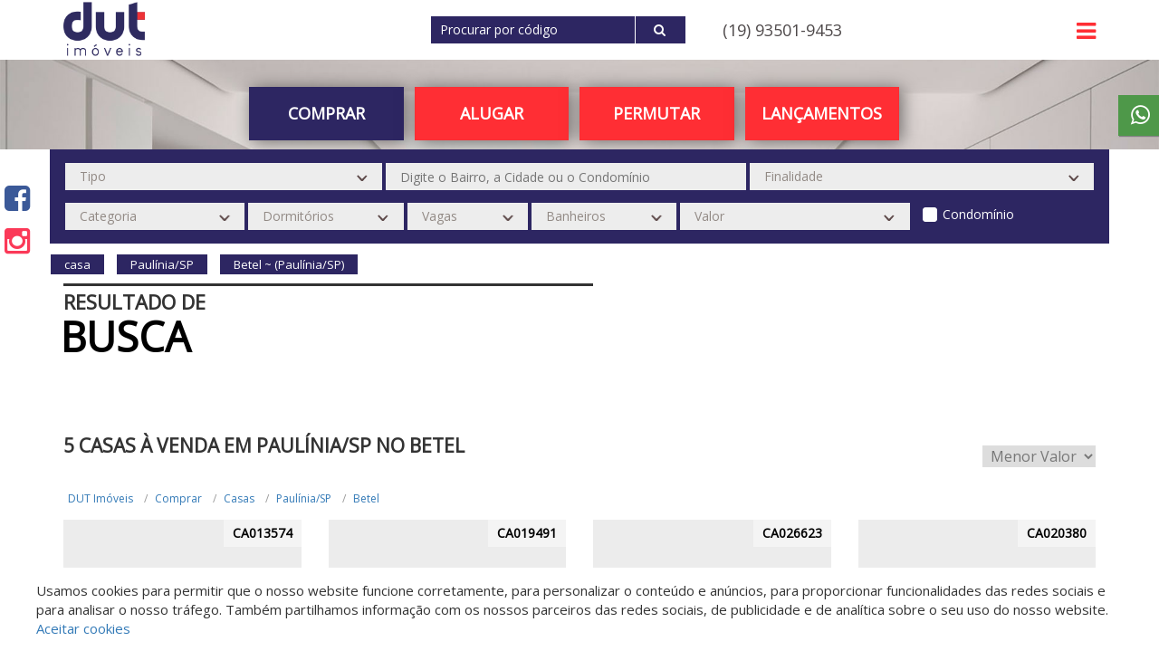

--- FILE ---
content_type: text/html; charset=UTF-8
request_url: https://dut.imb.br/comprar/casa/paulinia/sp/betel
body_size: 16588
content:
<!DOCTYPE html>
<html lang="pt-br">
<head>
    <title>Casas à venda no Betel em Paulínia/SP</title>  
    <base href="https://dut.imb.br/">
    <meta name="description" content="DUT Imóveis - Casas à venda em Paulínia/SP no Betel. Para comprar Casas no Betel em Paulínia/SP acesse já. DUT Imóveis, a sua imobiliária em Campinas">
    <meta name="keywords" content=", Betel, Paulínia/SP, Casas, comprar">
    
    <meta name="SKYPE_TOOLBAR" content="SKYPE_TOOLBAR_PARSER_COMPATIBLE" />
    <meta property="og:type" content="website">
    <meta property="og:image" content="https://dut.imb.br/arquivos/imobiliaria_5f46628fe2445e19b58b4568/opengraph/opengraphfalse.png">
    <meta property="og:image:type" content="image/jpg">
    <meta property="og:image:width" content="672"> 
    <meta property="og:image:height" content="465"> 
    <meta property="og:url" content="https://dut.imb.br/comprar/casa/paulinia/sp/betel">
    <meta property="og:title" content="DUT Imóveis - Casas à venda no Betel em Paulínia/SP">
    <meta property="og:site_name" content="DUT Imóveis">
    <meta property="og:description" content="DUT Imóveis - Casas à venda em Paulínia/SP no Betel. Para comprar Casas no Betel em Paulínia/SP acesse já. DUT Imóveis, a sua imobiliária em Campinas">
    
    <script type="application/ld+json">{"@context":"https:\/\/schema.org","@type":"BreadcrumbList","itemListElement":[{"@type":"ListItem","position":1,"item":{"@id":"https:\/\/dut.imb.br\/","name":"DUT Im\u00f3veis"}},{"@type":"ListItem","position":2,"item":{"@id":"https:\/\/dut.imb.br\/comprar\/","name":"comprar"}},{"@type":"ListItem","position":3,"item":{"@id":"https:\/\/dut.imb.br\/comprar\/casa\/","name":"casa"}},{"@type":"ListItem","position":4,"item":{"@id":"https:\/\/dut.imb.br\/comprar\/casa\/paulinia\/","name":"paulinia"}},{"@type":"ListItem","position":5,"item":{"@id":"https:\/\/dut.imb.br\/comprar\/casa\/paulinia\/sp\/","name":"sp"}},{"@type":"ListItem","position":6,"item":{"@id":"https:\/\/dut.imb.br\/comprar\/casa\/paulinia\/sp\/betel\/","name":"betel"}}],"sameAs":[]}</script><script type="application/ld+json">{"@context":"https:\/\/schema.org","@type":"Organization","name":"DUT Im\u00f3veis","logo":"https:\/\/dut.imb.br\/arquivos\/imobiliaria_5f46628fe2445e19b58b4568\/header\/logoundefined","url":"https:\/\/dut.imb.br\/","description":null}</script><script type="application/ld+json">{"@context":"https:\/\/schema.org","@type":"WebSite","name":"DUT Im\u00f3veis","url":"https:\/\/dut.imb.br\/"}</script><script type="application/ld+json">{"@context":"https:\/\/schema.org","@type":"BuyAction","price":750000,"priceSpecification":{"@type":"PriceSpecification","priceCurrency":"BRL"},"object":{"@type":"Place","address":{"@type":"PostalAddress","addressRegion":"SP","addressLocality":"Paul\u00ednia","streetAddress":"Betel"},"name":"Casa \u00e0 venda no Betel em Paul\u00ednia\/SP","image":"https:\/\/gestaoreal.com.br\/imagem-6075c84dc496d559638b45f3---5b870141bd96d5e4228b48d2-imagens_270782.jpg","url":"https:\/\/dut.imb.br\/imovel\/CA013574-comprar-casa-Betel-Paulinia-SP"}}</script><script type="application/ld+json">{"@context":"https:\/\/schema.org","@type":"BuyAction","price":2190000,"priceSpecification":{"@type":"PriceSpecification","priceCurrency":"BRL"},"object":{"@type":"Place","address":{"@type":"PostalAddress","addressRegion":"SP","addressLocality":"Paul\u00ednia","streetAddress":"Betel"},"name":"Casa \u00e0 venda no Betel em Paul\u00ednia\/SP","image":"https:\/\/gestaoreal.com.br\/imagem-6267eb55bd96d5142c8b49bb---5b870141bd96d5e4228b48d2-imagens_883911.jpg","url":"https:\/\/dut.imb.br\/imovel\/CA017484-comprar-casa-Betel-Paulinia-SP"}}</script><script type="application/ld+json">{"@context":"https:\/\/schema.org","@type":"BuyAction","price":1700000,"priceSpecification":{"@type":"PriceSpecification","priceCurrency":"BRL"},"object":{"@type":"Place","address":{"@type":"PostalAddress","addressRegion":"SP","addressLocality":"Paul\u00ednia","streetAddress":"Betel"},"name":"Casa \u00e0 venda no Betel em Paul\u00ednia\/SP","image":"https:\/\/gestaoreal.com.br\/imagem-64468d72c496d5e55d8b471e---5b870141bd96d5e4228b48d2-imagens_473342.jpg","url":"https:\/\/dut.imb.br\/imovel\/CA020380-comprar-casa-Betel-Paulinia-SP"}}</script><script type="application/ld+json">{"@context":"https:\/\/schema.org","@type":"BuyAction","price":755000,"priceSpecification":{"@type":"PriceSpecification","priceCurrency":"BRL"},"object":{"@type":"Place","address":{"@type":"PostalAddress","addressRegion":"SP","addressLocality":"Paul\u00ednia","streetAddress":"Betel"},"name":"Casa \u00e0 venda no Betel em Paul\u00ednia\/SP","image":"https:\/\/gestaoreal.com.br\/imagem-6377f717c096d5e44c8b4af2---5b870141bd96d5e4228b48d2-imagens_103130.jpg","url":"https:\/\/dut.imb.br\/imovel\/CA019491-comprar-casa-Betel-Paulinia-SP"}}</script><script type="application/ld+json">{"@context":"https:\/\/schema.org","@type":"BuyAction","price":780000,"priceSpecification":{"@type":"PriceSpecification","priceCurrency":"BRL"},"object":{"@type":"Place","address":{"@type":"PostalAddress","addressRegion":"SP","addressLocality":"Paul\u00ednia","streetAddress":"Betel"},"name":"Casa \u00e0 venda no Betel em Paul\u00ednia\/SP","image":"https:\/\/gestaoreal.com.br\/imagem-69123ce0b8c1f051608b457a---5b870141bd96d5e4228b48d2-imagens_966793.jpg","url":"https:\/\/dut.imb.br\/imovel\/CA026623-comprar-casa-Betel-Paulinia-SP"}}</script>
    <meta name="viewport" content="width=device-width, initial-scale=1.0, maximum-scale=1.0, user-scalable=yes">
    <meta http-equiv="Content-Type" content="text/html; charset=utf-8" />
    <meta name="author" content="Mercado de Negócios">
    <meta name="robots" content="index,follow">
    <meta http-equiv="content-language" content="pt-br">
    <meta name="reply-to" content="contato@mercadodenegocios.com">
    <meta name="generator" content="Sublime Text 2">
    <meta name="format-detection" content="telephone=no">

    <!-- Google tag (gtag.js) -->
<script async src="https://www.googletagmanager.com/gtag/js?id=G-QTB26504B5"></script>
<script>
  window.dataLayer = window.dataLayer || [];
  function gtag(){dataLayer.push(arguments);}
  gtag('js', new Date());

  gtag('config', 'G-QTB26504B5');
</script>
    <style>
        .cor_primaria {
    color: rgba(13,71,220,1);
}

/* CORES MAIS BUSCADOS */

#mais_buscados{
    background: ;
}

#mais_buscados ul{
    background: ;
}

#mais_buscados h3{
    color: ;
}

#mais_buscados a{
    color: ;
}

#mais_buscados li.tipos-itens-span:after{
    background: ;
}

/* CORES MAIS BUSCADOS */

/* CORES PAGINAÇÃO */

.paginador_right,.paginador_left{
    color: rgba(92,92,92,1);
}

.paginador a.bt, .setavoltar{
    color: #2d2662 !important;
}

.paginador_selected, .paginador a.bt:hover, .setavoltar:hover{
    color: #2d2662 !important;
}

/* CORES PAGINAÇÃO */

/* CORES HEADER */

.cor_barra_topo{
    background-color: rgba(51,51,51,0.91);
} 

.cor_fundo_header{
    background-color: white;
} 

.cor_fundo_logo {
    background-color: rgba(255,255,255,0);
} 

.cor_fonte_topo {
    color: rgba(242,242,242,1);
} 

.cor_fonte_topo:hover {
    color: rgba(255,255,255,1);
} 

.cor_fonte_topo.telefones_menu_topo:hover{
    color: rgba(242,242,242,1);
}

.cor_fonte_header {
    color: rgba(255,255,255,1);
} 

.cor_fonte_header:hover {
    color: rgba(255,255,255,1);
} 

.cor_header_botoes {
    background-color: rgba(255,33,33,1);
} 

.cor_header_botoes_modelo_5{
    background-color: rgba(255,33,33,1);
}

.cor_header_botoes:hover {
    background-color: rgba(157,82,82,1);
} 

.cor_header_botoes_fonte {
    color: rgba(255,255,255,1);
} 

.cor_header_botoes_fonte:hover {
    color: rgba(255,255,255,1);
} 

.cor_header_botoes_faixa {
    background-color: ;
} 

.borda_header{
     border-bottom: 10px solid rgb(239, 136, 27);
}

/* CORES HEADER */

/* INÍCIO CORES HEADER 8 */

/* barra superior do header */
.cor-header-8{
    background-color: ;
    border-color: !important;
}

section.sectionFiltro6 {
    height: calc(65vh - 90px);
}

section.sectionFiltro6BordaInferior{
    height: calc(100% - 90px)!important;
}

body[ng-controller='Busca'] .headerBusca section.sectionFiltro6BordaInferior{
    max-height: 90px;
}

section.sectionFiltro6BordaSuperior{
    height: calc(65vh - 93px);
}

@media only screen and (min-width: 992px){
    body[ng-controller='Busca'] .headerBusca section.sectionFiltro6DuasBordas{
        max-height: 90px;
    }
}

@media only screen and (min-width: 992px){
    body[ng-controller='Home'] section.sectionFiltro6DuasBordas{
        height: calc((65vh - 93px) - 10px)!important;
    }
}

.btnH6CodigoCor  {
    background-color: #ff2e34;
}

.infoCategoriaWrapper{
    background-color: ;
    border-bottom: 3px solid ;
}

.btnVerMaisCat{
    background-color: ;
}

.verMaisCat{
    color: ;
}

.tituloCategoriasHeader{
    color: ;
}

.descricaoCategoriaHeader{
    color: ;
}

.item-categoria-header{
    color:  ;
    background-color: ;    
}

.item-categoria-header a {
    color:  ;   
}

.item-categoria-header a:hover,
.item-categoria-header a.item-cat-selecionado {
            color:  ; 
    }

.txtTituloCategoria:hover{
    background-color:  ;
}

.item-categoria-header:hover{
    background-color:  ;
}

.item-cat-desselecionado{
    background-color:  ;
}

.item-cat-selecionado{
    background-color:  ;
}

 li.btnF6Busca{
    background-color:  ;
}

li.btnSelecionadoBusca{
    background-color:  ;
}

@media only screen and (min-width: 992px){
    .item-cat-selecionado{
        height: 70px!important;
        bottom: 8px;
        position: relative;
    }
}

@media only screen and (max-width: 991px){
    .owl-item.active .item-categoria-header .txtTituloCategoria{
        background-color:  !important;
    }

    
    
        
}

.bordaBotoesHeader6{
    border-bottom: 3px solid #2d2662;
}

.owl-categorias-header .owl-nav .owl-next:before,
.owl-categorias-header .owl-nav .owl-prev:before{
    color: }




/* FIM CORES HEADER 8 */


/* PARCEIROS */
.nomeParceiro{
    color: ;
}

.nomeParceiro:hover{
    color: ;
}

.h1Parceiros{
    color: ;
}

/* CORES CORRETOR ONLINE */

.cor_box_corretoronline {
    background-color: rgba(118,118,118,1);
} 

.cor_fonte_corretoronline {
    color: rgba(255,255,255,1);
} 

.cor_box_corretoronline.chat2:before {
    border-left: 19px solid transparent;
    border-right: 2px solid transparent;
    border-top: 15px solid rgba(118,118,118,1);
}

/* CORES CORRETOR ONLINE */

/* CORES AREA CLIENTE */

.cor_box_areacliente {
    background-color: ;
} 

.cor_box_areacliente:hover {
    background-color: ;
} 

.cor_fonte_areacliente {
    color: ;
} 

.cor_fonte_areacliente:hover {
    color: ;
} 

/* CORES AREA CLIENTE */

/* CORES AGENDAR VISITA */

.cor_box_agenda_visita{
    background-color: rgba(51,51,51,1);
    color: rgba(255,255,255,1);
}

.cor_box_agenda_visita:hover{
    background-color:rgba(105,104,104,1);
    color: rgba(224,224,224,1);
}

/* CORES AGENDAR VISITA */


/* CORES FILTRO HOME */

.cor_filtro_background  {
    background-color: rgba(36,32,32,1);
} 

.cor_filtro_h1  {
    color: rgba(255,255,255,1);
} 

.cor_filtro_botoes  {
    background-color: #ff2e34;
} 

.cor_fonte_botoes {   
    color: rgba(255,255,255,1);
} 

.cor_fonte_botoes:hover {   
    color: rgba(255,255,255,1);
}

.btnH6Codigo.cor_fonte_botoes:hover {   
    color: ;
} 

.cor_filtro_botoes:hover, .filtro_ativo  {
    background-color: #2d2662;
} 

.cor_filtro_box  {
    background-color: rgba(51,51,51,0.91);
}

.liBtnH6.btnSelecionadoBusca {
    color: rgba(255,255,255,1);
}

.liBtnH6.btnSelecionadoBusca a.cor_fonte_botoes {
    color: rgba(255,255,255,1);
}

/* CORES FILTRO HOME */



/* CORES FILTRO BUSCA */

.cor_fundo_filtro{
    background-color: #2d2662;
}

.cor_fundo_filtro:before {
    background-color: ;
} 

.headerBusca {
    border-color: #2d2662;
}

.cor_titulo_1 {
    color: rgba(51,51,51,1);
} 

.cor_titulo_2 {
    color: rgba(0,0,0,1);
} 

.lista a:hover, .tag_item {
    background-color: #2d2662;
    <!-- color: rgba(255,255,255,1); -->
}

/* CORES FILTRO BUSCA */



/* CORES THUMB */

.cor_tipo_thumb {
    background-color: #2d2662;
} 

.cor_preco_thumb {
    color: black;
} 

.cor_local_thumb {
    color: rgba(51,51,51,1);
} 

.boxicon .fa, .boxicons .fa, .boxicons img,
.item_lista .fa, .item_lista img{
    color: rgba(150,150,150,1);
} 

.iconsvgInfo{
    fill:rgba(150,150,150,1);
}

.iconsvg {
    fill:rgba(150,150,150,1);
    height: 32px;
    width: 32px;
    display: block;
    margin: 0 auto;
}

.tags{
    top:px;
}

.tag.permuta{
    background-color: ;
    width: 96px;
}

.tag.permuta:before{
    border-top: 7px solid ;
    border-right: 7px solid ;
}

.imoveltag .tag.permuta:before{
    border-top: 4px solid ;
    border-right: 4px solid ;
}

.tag.financiamento{
    background-color: ;
    width: 130px;
}

.tag.financiamento:before{
    border-top: 7px solid ;
    border-right: 7px solid ;
}

.imoveltag .tag.financiamento:before{
    border-top: 4px solid ;
    border-right: 4px solid ;
}

.tag.fgts{
    background-color: ;
    width: 73px;
}

.tag.fgts:before{
    border-top: 7px solid ;
    border-right: 7px solid ;
}

.imoveltag .tag.fgts:before{
    border-top: 4px solid ;
    border-right: 4px solid ;
}



/* CORES THUMB */

/* CADASTROS E PROPOSTAS */

<!-- .formularios .btoform{
    background-color: white;
} -->

/* CADASTROS E PROPOSTAS */

/* CORES INFO IMÓVEL */

.cor_referencia_imovel {
    background-color: rgba(51,51,51,1);
} 

.btn-anterior, .btn-proximo{
    color: rgba(51,51,51,1);
}

.cor_maisinfo_imovel {
    color: rgba(51,51,51,1);
} 

.cor_preco_imovel {
    color: #1784ba;
} 

.cor_form_maisinfo_imovel{
    border-color:rgba(48,48,48,1);
    background-color: rgba(48,48,48,1);
}

.endereco-ponto-exato{
    background: ;
    color: ;
}

/* CORES INFO IMÓVEL */

/* CORES BUSCAS PRONTAS */

.cor_fundo_buscas_prontas{
    background-color: ;
}

.cor_fundo_buscas_prontas_fixa{
    background-color: ;
}

.cor_fonte_buscas_prontas{
    color: ;
    background-color: ;
}

.cor_fonte_buscas_prontas:hover{
    color: ;
    background-color: ;
}

/* CORES BUSCAS PRONTAS */


/* CORES MAPA */

.cor_filtros_mapa {
    background-color: rgba(0,0,0,0.79);
} 

.cor_fundo_tag_mapa {
    background-color: ;
} 

.cor_fundo_tag_mapa:hover {
    background-color: ;
} 

.cor_fonte_tag_mapa {
    color: ;
} 

.cor_fonte_tag_mapa:hover {
    color: ;
} 

/* CORES MAPA */



/* CORES CORRETOR */

.cor_texto_corretor {
    color: rgba(255,255,255,1);
} 

a.cor_texto_corretor:hover, a.cor_texto_corretor:active{
    color: ;
}

.cor_box_corretor {
    background-color: rgba(82,82,82,1);
} 

/* CORES CORRETOR */


/* CORES NEWSLETTER */
.cor_fundo_newsletter {
    background-color: ;
}
.cor_texto_newsletter {
    color: ;
}
.cor_campo_newsletter {
    background-color: ;
}
.cor_fundo_btn_newsletter {
    background-color: ;
}
.cor_fundo_btn_newsletter:hover {
    background-color: ;
}
.cor_texto_btn_newsletter {
    color: ;
}
.cor_texto_btn_newsletter:hover {
    color: ;
}

/* CORES FOOTER */

.cor_fundo_footer {
    background-color: #F0F0F0;
} 

.cor_fundo_copyright {
    background-color: #2d2662;
} 

.cor_fonte_copyright {
    color: rgba(255,255,255,1);
} 

.cor_fonte_copyright a{
    color: rgba(255,255,255,1);
} 

.cor_titulos_footer {
    color: #2d2662;
} 

.cor_links_footer,
.cor_links_footer:visited, 
.cor_links_footer:active,
.cor_links_footer:link {
    color: #8c8c8c;
} 

.cor_links_footer:hover {
    color: #2d2662;
} 

.cor_fundo_logo_footer {
    background-color: ;
} 

.cor_fonte_info_footer {
    color: #8c8c8c;
}


.tradutor .goog-te-gadget-simple{
    background-color: ;
}

.tradutor .goog-te-gadget-simple{
    border-color: ;
}

.tradutor .goog-te-gadget-simple .goog-te-menu-value{
    color: ;
}

/* CORES FOOTER */


/* FOOTER 4 */
.cor_um_footer4 {
    background-color: ;
}

.cor_dois_footer4 {
    background-color: ;
}

.btn_footer4 {
    background-color: ;
}

.btn_footer4:hover {
    background-color: ;
}

.btn_font_color_footer4 {
    color: ;
}

.btn_font_color_footer4:hover {
    color: !important;
}

.font_color_footer4 {
    color: ;
}

.font_color_footer4 a {
    color: ;
}

.font_color_footer4 a:hover {
    color: ;
}


/* btn Voltar ao topo */
.btn_voltartopo {
    background-color: ;
}

.btn_voltartopo:hover {
    background-color: ;
}

.btn_txt_voltartopo {
    color: ;
}

.btn_txt_voltartopo:hover {
    color: ;
}

/* FILTRO HOME 5 */
.filtro_home5_cor_fundo {
    background-color: #2d26626e;
}

.filtro_home5_cor_btn {
    background-color: #ff2e34;
}

.filtro_home5_cor_btn:hover {
    background-color: #2d2662;
}

.filtro_home5_cor_texto {
    color: black;
}

.filtro_home5_cor_texto:hover {
    color: white;
}

.filtro_home5_cor_borda {
    border: solid 1px ;
}

.filtro_home5_cor_borda:hover {
    border: solid 1px ;
}




/* GERAL BTS */
.bts_cor_titulo {
    color: ;
}
.bts_cor_titulo_obs {
    color: ;
}
.bts_cor_sub_titulo {
    color: ;
}


/* FORM BTS */

.bts_cor_titulo_form {
    color: ;
}

.bts_cor_label_form {
    color: ;
}

.form-control.bts_cor_input_form {
    color: ;
}

.form-control.bts_cor_input_borda_form {
    border-bottom: solid 1px ;
}

.bts_cor_btn_form {
    background-color: ;
}

.bts_cor_btn_form:hover {
    background-color: ;
}

.bts_cor_btn_texto_form {
    color: ;
}

.bts_cor_fundo_form {
    background-color: ;
}


/*slide*/
.bts_cor_slide_thumb_fundo {
    background-color: ;
}

.bts_cor_slide_titulo {
    color: ;
}

.bts_cor_slide_texto {
    color: ;
    background-color: ;
    border: solid 5px ;
    overflow-y: auto;
}

.texto.bts_cor_slide_texto::-webkit-scrollbar-thumb {
    background-color: ;
}

.texto.bts_cor_slide_texto::-webkit-scrollbar-track {
    /*background-color: #eeeeee;*/
}
.texto.bts_cor_slide_texto::-webkit-scrollbar {
    width: 0.7rem;
}




/* NOVA PÁGINA DO IMÓVEL - INICIO */

    /* HEADER */
    .nimov-header {
        background-color: #2d2662;
    }

    body[ng-controller=Imovel] #areaSite.areaSite_nimov {
        padding-top: 1rem;
    }

    .nimov-header  .header {
        background-color: #212121;
    }

    .nimov-header  .header .titulo-imovel {
        color: rgba(255,255,255,1);
    }

    .nimov-header .header .seta-voltar .fa,
    .nimov-header .header .btn-anterior.ativo,
    .nimov-header .header .btn-proximo.ativo {
        color: rgba(255,255,255,1);
    }

    .nimov-header .header .btn-anterior,
    .nimov-header .header .btn-proximo {
        color: rgba(184,184,184,1);
    }


    
    /* BREADCRUMB */
    .nimov-breadcrumb {
        border-bottom-color: #dbdbdb;
    }

    .nimov-breadcrumb .bc-item .bc-link {
        color: #555555;
    }

    .nimov-breadcrumb .bc-item .bc-link:hover {
        color: rgba(33,33,33,1);
    }

    .nimov-breadcrumb .bc-item:before {
        color: #dbdbdb;
    }



    /* NUMEROS */
    .nimov-numeros,
    .nimov-numeros .lista {
        border-bottom-color: #818181;
    }

    .nimov-numeros .lista .item_lista:before,
    .nimov-numeros .lista .item_lista .fa-map-marker {
        color: #818181;
    }

    .nimov-numeros .lista .item_lista .areas .item_area,
    .nimov-numeros .lista .item_lista .num_lista_imovel,
    .nimov-numeros .lista .item_lista .cidade {
        color: #000000;
    }



    /* SLIDE */
    .nimov_slide .slide #gallery {
        border: solid 1px #dbdbdb;
        height: 50rem; 
    }

    .nimov_slide .valores .valor.valor-venda {
        background-color: #2d2662;
    }

    .nimov_slide .valores .valor.valor-locacao {
        background-color: #212121;
    }

    .nimov_slide .valores .valor {
        color: rgba(255,255,255,1);
    }

    .nimov_slide .icone-favorito {
        color: #2d2662;
    }

    .nimov_slide .slide .royalSlider.rsDefault .rsThumbsHor {
        background-color: rgb(206 206 206 / 43%);
    }

    .nimov_slide .slide .royalSlider.rsDefault .rsThumb.rsNavSelected {
        background: #2d266230;
    }



    /* INFO (FORM) */
    .imovel_info .form-info {
        border-color: #dbdbdb;
    }

    .imovel_info .form-info .titulo-info {
        border-bottom-color: #dbdbdb;
    }

    .imovel_info .form-info .titulo-info {
        color: #353535;
    }

    .imovel_info .form-info .field-form-info {
        border: 0;
        border-bottom: solid 1px #818181;
    }
    .imovel_info .form-info .textarea-form-info {
        border: solid 1px #818181; 
    }


    .imovel_info .form-info .field-form-info,
    .imovel_info .form-info .textarea-form-info {
        color: rgba(0,0,0,1);
    }

    .imovel_info .form-info .btn-fechar {
        background-color: #353535;
        color: #2d2662;
    }

    .imovel_info .form-info .field-form-info::-webkit-input-placeholder {
        color: rgba(0,0,0,1);
    }
    .imovel_info .form-info .field-form-info::-moz-placeholder {
        color: rgba(0,0,0,1);
    }
    .imovel_info .form-info .field-form-info:-ms-input-placeholder {
        color: rgba(0,0,0,1);
    }
    .imovel_info .form-info .field-form-info:-moz-placeholder {
        color: rgba(0,0,0,1);
    }
    .imovel_info .form-info .subtitulo-info {
        color: rgba(0,0,0,1);
    }

    .imovel_info .form-info .submit-form-info {
        background-color: #2d2662;
        color: rgba(255,255,255,1);
    }

    .imovel_info .form-info .submit-form-info:hover {
        background-color: #2d2662;
        color: rgba(222,222,222,1);
    }

    .imovel_info .form-info .agendar-visita {
        background-color: #353535;
        color: rgba(255,255,255,1);
    }

    .imovel_info .form-info .agendar-visita:hover {
        background-color: rgba(31,31,31,1);
        color: rgba(235,235,235,1);
    }



    /* DESCRICAO */
    .nimov-descricao .item,
    .nimov-descricao .item:first-child {
        border-top: solid 1px #9c9c9c; 
    }

    .nimov-descricao .item .titulo {
        color: #353535; 
    }

    .nimov-descricao .item .lista .item-lista,
    .nimov-descricao .item .texto {
        color: #9c9c9c; 
    }

    .nimov-descricao .item .lista .item-lista:before {
        color: #2d2662;
    }




    /* MAPA */
    .nimov-mapa .item {
        border-top: solid 1px #dbdbdb; 
    }

    .nimov-mapa .item .titulo {
        color: #353535; 
    }

    .nimov-mapa .item .lista .item-lista,
    .nimov-mapa .item .texto {
        color: ; 
    }

    .nimov-mapa .item .titulo-op {
        color: #353535;
    }

    .nimov-mapa .item .lista .item-lista:before {
        color: #2d2662;
    }

    .nimov-mapa .item .lista .item-lista .link-lista {
        color: #353535;
    }

    .nimov-mapa .item .lista .item-lista .link-lista:hover {
        color: rgba(0,0,0,1);
    }



    /* RELACIONADOS */
    .nimov-relacionados .item {
        border-top-color: #dbdbdb; 
    }

    .nimov-relacionados .item .titulo {
        color: #353535; 
    }

    /* CORRETOR */
    .nimov_corretor {
        background-color: rgba(217,217,217,1); 
    }

    .nimov_corretor .mais-imoveis {
        background-color: rgba(54,54,54,1);
        color: rgba(255,255,255,1); 
    }

    .nimov_corretor .mais-imoveis:hover {
        background-color: rgba(18,18,18,1);
    }

    .nimov_corretor .nome_corretor,
    .nimov_corretor .tel_corretor .tel,
    .nimov_corretor .email_corretor .email,
    .nimov_corretor a {
        color: rgba(54,54,54,1);
    }


/* NOVA PÁGINA DO IMÓVEL - FIM */



/* botão favoritos */
.btn-favoritos-custom {
    background-color: ;
}


/* BARRA CORRETOR MOBILE */
#barra-corretor-online-mobile .barra-corretor-online-mobile__link.link-mais {
    color: ;
}

#barra-corretor-online-mobile .barra-corretor-online-mobile__btn-corretor-online {
    background-color: ;
    color: ;
}

#barra-corretor-online-mobile .barra-corretor-online-mobile__btn-corretor-online .fa {
    color: ;
}


        
/* HEADER */

.altura_header{
    position: relative;
    height: 65vh;
}

.altura_header_interno{
    height: ;
}

.altura_barra{
    height: ;
}

.menutopo.menutopo_header4{
    line-height: ;
    margin-top: 0px;
}

.header6 .header6-barra-topo .area-hamburguer-header6 .cor_fundo_hamburguer6 {
    background-color: #ff2e34;
}

/* HEADER */

/* LOGO HEADER */

.area_imagem_logo_header{
    background-size: contain;
} 

.posicao_imagem_logo_header{
    background-position: center;
} 

.tamanho_box_logo_header{
    height: 110px;
    width: 90px;
} 

.rede_imob_campinas{
    margin-left:90px;
}

/* BORDA HEADER */


/* LOGO HEADER */



/* LOGO FOOTER */

.area_imagem_logo_footer{
    background-size: contain;
} 

.posicao_imagem_logo_footer{
    background-position: center;
} 

.tamanho_box_logo_footer{
    height: 140px;
    width: 100%;
} 

/* LOGO FOOTER */

/* DESTAQUES */

.ordemVenda{
    order: ;
    padding: 0;
}

.ordemLocacao{
    order: ;
    padding: 0;
}

/* DESTAQUES */

/* SEO HOME */

.ordemBuscas{
    order: ;
    padding: 0;
}


/* SEO HOME */

/* DESTAQUES */

/* FILTRO BOTOES */

.posicao_comprar{
    order: -4;
}

.posicao_alugar{
    order: -3;
}

.posicao_lancamento{
    order: ;
}

.posicao_permuta{
    order: -2;
}

.posicao_custom{
    order: -1;
}

@media screen and (max-width: 992px) {
    .header6_logo {
        height: 110px;
    }
}

/* FILTRO BOTOES */

@font-face {
    font-family: 'Louis George Cafe';
    src: url('/apoio/fonts/LouisGeorgeCafe.eot');
    src: url('/apoio/fonts/LouisGeorgeCafe.eot?#iefix') format('embedded-opentype'),
            url('/apoio/fonts/LouisGeorgeCafe.woff2') format('woff2');
    font-weight: normal;
    font-style: normal;
}

@font-face {
    font-family: 'LouisGeorgeCafe';
    src: url('/apoio/fonts/LouisGeorgeCafe.svg#LouisGeorgeCafe') format('svg'),
            url('/apoio/fonts/LouisGeorgeCafe.ttf') format('truetype'),
            url('/apoio/fonts/LouisGeorgeCafe.woff') format('woff');
    font-weight: normal;
    font-style: normal;
}

  
.filtro_home5_btn {
    color: white !important;
}

.header6-codigo .fa.fa-search:after {
    border-left: 1px solid white !important;
}

.header6-codigo {
    border: 1px solid #fff!important;
    color: #fff!important;
}

.filtro_home5_cor_borda:hover {
	border: solid 1px #ffffff00;
}

.filtro_home5_cor_borda {
	border: solid 1px #ffffff00;
}

.header6-barra-topo {
    height: 66px!important;
}

.linha-detalhe {
    background-color: #2d26624a!important;
}

span.unidades-nome.tituloFooter.cor_titulos_footer.ng-binding {
    color: #ff2e34;
}

.unidades-footer .comochegar_unidade {
    background-color: #ff2e34!important;
}

.box-busca-pronta-customizado#buscas-prontas {
	display:
}

.filtro_home5_btn {
    padding: 12px!important;
}

.link_menu_topo {
	font-size: 18px;
}

.filtro_home5_frase {
	display: none;
}

.filtro_home5_busca {
	margin-left: 17%;
}

.box-busca-pronta a {
	border: 
}

.filtro_home5_btn:hover {
	color: white!important;
}

.headerBusca {
	background-position-y: 0px;
}

.altura_header_interno {
	background-position-y: 0px;
}

.linha-detalhe {
	margin-top: -60px!important;
	background-color: white;
	border: none;
}

.botao-hamburguer6 {
    color: #ff2e34!important;
}

.cor_fonte_header {
    color: #4e494a!important;
}

.boxLinkFooter :nth-child(1).col-md-6 {
	width: 33%;
}

.boxLinkFooter :nth-child(2).col-md-6 {
	width: 66%;
}

.boxLinkFooter :nth-child(2).col-md-6 .col-xs-12 {
	width: 50%;
}

.box-busca-pronta a {
	border: solid 1px #FFF;
	flex: unset !important;
	padding: 5px 15px;
	border-radius: 20px;
	transition: .6s;
}

.header6-codigo {
    background-color: #2d2662!important;
}


.logoFooter {
	margin: 0 auto 0 1!important;
}

.txt_quemsomos .sub {
	color: #802723;
	font-size: 24px;
	display: block;
	margin-bottom: 40px;
}
.filtro_home5{
    top: 50%;
}
.filtro_home5_titulo {
    font-family: 'Louis George Cafe';
    top: 25%!important;
    text-align: left !important;
    text-transform: unset !important;
    font-size: 20px !important;
    letter-spacing: 3px;
    position: relative !important;
    float: right;
    width: 40%;
    letter-spacing: 3px;
}
.header6-hamburguer ul li:last-child {
	display: none;
}

.btn-whats {
	top: 105px!important;
}

.logo {
    top: -23px;
}

.filtro_home5_titulo.auxiliar {
	top: 54% !important;
}

body[ng-controller=\"Busca\"] .filtro_home5_titulo.auxiliar{display:none !important;}
 body[ng-controller=\"Imovel\"] .filtro_home5_titulo.auxiliar{display:none !important;}
 .filtro_home5 {
	bottom: initial !important;
}

.filtro_home5_titulo.auxiliar {
	position: absolute;
	top: 60%;
	left: 0;
	right: 0;
	font-size: 3rem;
	display: block !important;
}


 .posicao_imagem_logo_header {
	background-position: center;
}

.area-categorias {
    background-color: #ffffff !important;
}

.area-categorias .box-categoria .fundo-categoria .link-categoria:hover {
    background-color: rgb(255 46 52 / 26%) !important;
}



@media screen and (max-width:991px) {
	.filtro_home5 {
        position: absolute;
		bottom: 0 !important;
    }
    .filtro_home5_titulo {
        top: 18%!important;
        text-align: right !important;
        text-transform: unset !important;
        font-size: 18px !important;
        letter-spacing: 3px;
        position: relative !important;
        float: right;
        width: 100%;
        letter-spacing: 1px;
        padding: 0 10px 0 0 !important;
    }
	.header6_logo {
		height: 125px;
	}
	.area-hamburguer-header6 {
		top: calc(50% - 40px) !important;
    }
    .boxLinkFooter {
		text-align: center;
		margin-top: -12vh;
	}
	.tags {
		line-height: 20px;
	}
	.tag_item {
		margin-top: 1vh;
	}
	.tag_item:after {
		width: 12px!important;
		height: 14px!important;
		font-size: 8px!important;
		top: 0px!important;
		margin-left: 10px!important;
		color: white!important;
		background-color: black!important;
		line-height: normal!important;
	}
	.titleSecao2 .tituloprimeirobanner2 {
		font-size: 16px !important;
		display: inline-block;
		margin-top: 10px;
	}
	.titleSecao2 {
		line-height: 0px !important;
	}
	.breadcrumbBusca.imovel {
		margin-left: 15px !important;
    }
    .listaLink {
        line-height: 30px !important;
    }
    .fundoFooter .container .colunaLogo{
        margin-bottom: 55px;
    }
    span.contatos.cor_fonte_info_footer.ng-binding {
        margin: -10px 0;
    }
    .unidades-footer .unidade .linkFooter{
        line-height: 22px !important;
    }
}

@media screen and (max-width:768px) {
    .filtro_home5_titulo{
        width: 100%;
    }
	.filtro_home5_titulo.auxiliar {
		top: 50%;
	}
	.tamanho_box_logo_header {
        height: 50px;
        width: 105px;
        top: 8px;
    }
    .area-hamburguer-header6{
        top: 15px !important;
    }
	.boxLinkFooter :nth-child(1).col-md-6 {
		width: 100%;
	}
	.boxLinkFooter :nth-child(2).col-md-6 {
		width: 66%;
	}
	.boxLinkFooter :nth-child(2).col-md-6 .col-xs-12 {
		width: 160%;
	}
	.titleSecao2 {
		margin-top: 100px!important;
	}
}

/* CATEGORIAS */
.categorias-home {
    padding: 0;
}

/* newsletter */
#newsletter {
    padding: 0;
}

#buscas-prontas {
    min-height: 0;
}


/* logo ganhando footer 4 */
.linkganhando {
            background-image: url("apoio/images/ganhando2.png");
        
}



/* botão favoritos */
.btn-favoritos-custom {
        top: ;
}

.btn-favoritos-custom .fa {
    }    /*  */
    </style>

    <link rel="canonical" href="https://dut.imb.br/comprar/casa/paulinia/sp/betel">
    
    <link rel="icon" href="https://dut.imb.br/favicon_dut.ico" type="image/x-icon"/>
    <link rel="shortcut icon" href="https://dut.imb.br/favicon_dut.ico" type="image/x-icon"/>

    <!-- <link type="text/css" rel="stylesheet" href="css/bootstrap.min.css" /> -->
    <!-- <link href="css/owl.carousel.min.css" rel="stylesheet"> -->
	<!-- <link href="css/owl.theme.default.min.css" rel="stylesheet"> -->
    <!-- <link type="text/css" rel="stylesheet" href="css/producao/padrao.min.css" /> -->
    <!-- <link rel="stylesheet" href="css/sweetalert2.css"> -->

    <link rel="stylesheet" href="https://maxcdn.bootstrapcdn.com/font-awesome/4.3.0/css/font-awesome.min.css"/>     
    <link href='https://fonts.googleapis.com/css?family=Open+Sans|PT+Sans+Narrow|Oswald|Lora|Montserrat|Open+Sans+Condensed:300|Yanone+Kaffeesatz|Cuprum|Exo' rel='stylesheet' type='text/css'>


    <link rel="stylesheet" href="dist/css/busca.min.css">
    
    
    <!-- Chatbot -->
        
    <script>
        window.keyMap=``;
    </script>
    <!-- <script src="js/sweetalert2.js"></script> -->

            <script>
            (function(i,s,o,g,r,a,m){i['GoogleAnalyticsObject']=r;i[r]=i[r]||function(){
            (i[r].q=i[r].q||[]).push(arguments)},i[r].l=1*new Date();a=s.createElement(o),
            m=s.getElementsByTagName(o)[0];a.async=1;a.src=g;m.parentNode.insertBefore(a,m)
            })(window,document,'script','https://www.google-analytics.com/analytics.js','ga');

            ga('create', 'G-QTB26504B5', 'auto');
            ga('send', 'pageview');
        </script>
        
</head>
<body ng-app="site" ng-controller="Busca" id="telaBusca" ng-class="{'corretor-mobile-ativo':componentes.corretoronline.barramobile.ativo}" ng-cloak>
    <input id="config" type="hidden" value='{"url":"https:\/\/dut.imb.br\/","url-customizar":"https:\/\/customizar.mktdomercado.com.br\/","api-fotos":"https:\/\/degust.gestaoreal.com.br\/","customizar":"5f46628fe2445e19b58b4568","imobiliaria":"5b870141bd96d5e4228b48d2"}'>    <div ng-if="componentes.popup.ativo && componentes.popup.mostrarPopUp">
        <popup fecha="fecharPopUp" url="urlcustomizar" idimob="idImob" imagem="componentes.popup.imagem_popup"></popup>
    </div>
    
    
    <header class="headerBusca" ng-show="componentes.header.categorias.ativo || (!componentes.header.categorias.ativo && urlBackground && urlBackground!='')"
        style="background-image : {{componentes.header.categorias.ativo ? 'url('+urlBgHeaderCategorias[categoriaSelecionada]+')':
        'url('+urlBackground+')'}}"    
        ng-class="{'borda_header': componentes.header.borda, 'header-filtro8': componentes.busca.filtro_busca == 5 && verificaMobile}">

        <link type="text/css" rel="stylesheet" href="https://dut.imb.br/css/producao/header6.min.css?id=987961" />

<div class="header6">
    <div class="header6-barra-topo cor_fundo_header">
        <a href="{{componentes.header.link_header6}}" class="header6-link-background" target="_self"></a>
        <div class="container">
            <div class="row header6-linha">
                <div class="col-xs-6 col-md-4 header6_logo">
                    <a href="https://dut.imb.br/" target="_self"><div class="logo cor_fundo_logo area_imagem_logo_header posicao_imagem_logo_header tamanho_box_logo_header" ng-class="{logo_box_shadow: componentes.header.logo.boxshadow == true}" style="background-image:url({{config.url}}arquivos/imobiliaria_{{config.customizar}}/header/{{componentes.header.logo.imagem}})"></div></a>
                </div>
                <div class="col-xs-12 col-md-8 header6_area_links">
                    <div class="col-xs-12 col-md-5">
                        <div class="header6-codigo">
                            <input type="text" placeholder="Procurar por código" ng-model="codigo" ng-keyup="$event.keyCode == 13 ? buscaCodigoRedirect(codigo) : null"><i class="fa fa-search" aria-hidden="true" ng-click="buscaCodigoRedirect(codigo)"></i>
                        </div>
                    </div>
                    <div class="col-md-6 visible-md-block visible-lg-block menutopo">
                        <ul>
                            <li ng-repeat="opcao in componentes.header.links.inferior" ng-show="opcao.texto.length > 0">
                                <a class="link_menu_topo cor_fonte_header" target="_self" href="{{opcao.link}}">{{opcao.texto}}</a>
                            </li>
                            <li ng-show="componentes.header.areacliente.habilitar">
                                <area-cliente ng-show="componentes.header.areacliente.habilitar" link="componentes.header.areacliente.link" texto="componentes.header.areacliente.texto" locgestao="componentes.header.areacliente.locgestao"></area-cliente>
                            </li>
                            <li ng-if="componentes.header.links.blog.ativo">
                                <a class="link_menu_topo cor_fonte_header" target="_blank" href="{{componentes.header.links.blog.link}}">{{componentes.header.links.blog.texto}}</a>
                            </li>
                        </ul>
                    </div>
                </div>
                <div class="area-hamburguer-header6">
                    <i class="fa fa-bars botao-hamburguer6" aria-hidden="true" ng-click="abreMenuHamburguer = !abreMenuHamburguer"></i>
                    <div class="cor_fundo_hamburguer6 header6-hamburguer" ng-show="abreMenuHamburguer == true">
                        <ul>

                                <li><a href="https://dut.imb.br/" target="_self">Home</a></li>
                                <li><a href="https://dut.imb.br/institucional/encomende" target="_self">Encomende seu Imóvel</a></li>
                                <li><a href="https://dut.imb.br/institucional/querovender" target="_self">Cadastre seu Imóvel</a></li>
                                <li><a href="https://dut.imb.br/institucional/quemsomos" target="_self">Quem Somos</a></li>
                                <li><a href="https://dut.imb.br/institucional/contato" target="_self">Entre em contato</a></li>
                                <!-- <li><a href="https://areacliente.gestaoreal.com.br/#/login/5bb7cd20c096d565698b491b" target="_self">Área do Cliente</a></li> -->
                                <li><a href="{{componentes.header.areacliente.link}}" target="_self">Área do Cliente</a></li>
                                <li class="visible-xs-block visible-sm-block" ng-if="componentes.header.links.blog.ativo">
                                    <a target="_blank" href="{{componentes.header.links.blog.link}}">{{componentes.header.links.blog.texto}}</a>
                                </li>
                        </ul>
                    </div>
                </div>
            </div>
        </div>            
    </div>
    <!-- <h1 class="filtro_home5_titulo cor_filtro_h1 auxiliar">
            </h1> -->
</div>
   
        <link type="text/css" rel="stylesheet" href="https://dut.imb.br/css/producao/filtrobusca1.min.css?id=408272" />

<div class="container">
    
    <div class="col-md-offset-2 col-md-8 col-sm-8 col-sm-offset-2 col-xs-12 busca">  
        <a class="btn_busca cor_filtro_botoes cor_fonte_botoes posicao_comprar" ng-class="{filtro_ativo: filtroBusca == 'comprar'}" ng-show="componentes.busca.botoes.comprar" ng-click="precoBusca='';filtroBusca='comprar';zeraPag();buscaImoveis();">Comprar</a> 
        <a class="btn_busca cor_filtro_botoes cor_fonte_botoes posicao_alugar" ng-class="{filtro_ativo: filtroBusca == 'alugar'}" ng-show="componentes.busca.botoes.alugar" ng-click="precoBusca='';filtroBusca='alugar';zeraPag();buscaImoveis();">Alugar</a>        
        <a class="btn_busca cor_filtro_botoes cor_fonte_botoes posicao_lancamento" ng-show="componentes.busca.botoes.lancamento" target="_self" href="/lancamentos-imobiliarios">Lançamentos</a>
        <a class="btn_busca cor_filtro_botoes cor_fonte_botoes posicao_permuta" ng-class="{filtro_ativo: filtroBusca == 'permuta'}" ng-show="componentes.busca.botoes.permuta" target="_self" href="/permuta">{{ componentes.busca.botoes.filtrohone5_txt_permuta ? componentes.busca.botoes.filtrohone5_txt_permuta : 'Permuta'}}</a>        
        <a class="btn_busca cor_filtro_botoes cor_fonte_botoes posicao_custom" ng-class="{filtro_ativo: botaoCustom}"  ng-show="componentes.busca.botoes.customizavel.ativo" target="_self" href="{{componentes.busca.botoes.customizavel.link}}">{{componentes.busca.botoes.customizavel.texto}}</a>    
    </div>
</div>

<div class="container barrafiltro cor_fundo_filtro" ng-hide="urlConferenciaCoordenadas">
    <div class="row inner-filtro">
        <!-- TIPO-->
        <div class="padding-col-reduzido-2 input-filtro-busca1 order-2"> <!--col-md-3 col-sm-4-->
            <select ng-model="tipoSelecionado" ng-options="tipo for tipo in tiposFiltro" ng-change="zeraPag();adicionaTagsBusca(tipoSelecionado, 'tipo');ancoraBusca();" class="filtro_select">
                <option value="" ng-selected="tipoSelecionado === ''"> Tipo </option>
            </select>
        </div>

        <!-- input localidade-->
        <div class=" padding-col-reduzido-2 input-filtro-busca1 order-1 input-main"> <!--col-md-5 col-sm-8-->
            <form autocomplete="off">
                <input type="text" ng-model="termo" ng-change="buscaTermo(termo)" class="filtro_input" placeholder="{{labelLocalidade}}" />
            </form>
            <div class="lista" id="lista_filtros" ng-show="cidades_filtradas.length > 0 || bairros_filtrados.length > 0 || condominios_filtrados.length > 0"> 
                <a class="tipo" ng-repeat="(xc,c) in cidades_filtradas" ng-click="zeraPag();adicionaTagsBusca(c, 'cidade');ancoraBusca();termo=''">{{c}} </a>

                <a class="tipo" ng-repeat="(xb,b) in bairros_filtrados" ng-click="zeraPag();adicionaTagsBusca(b, 'bairro');ancoraBusca();termo=''">{{b}} </a>
                
                <a class="tipo" ng-hide="componentes.busca.semcondominio" ng-repeat="(xcond,cond) in condominios_filtrados" ng-click="zeraPag();adicionaTagsBusca(cond, 'condominio');ancoraBusca();termo=''">{{cond}} </a>
            </div> 
        </div>

        <!-- Finalidade -->
        <div class="padding-col-reduzido-2 input-filtro-busca1 order-3">  <!--col-md-2 col-sm-6-->
            <select ng-model="finalidade" ng-options="finalidade for finalidade in finalidadesBusca" ng-change="zeraPag();buscaImoveis();ancoraBusca();" class="filtro_select">
                <option value="" ng-selected="finalidade === ''"> Finalidade</option>
            </select>
        </div>

        
    </div>
    <div class="row inner-filtro">
        <!-- Categoria-->
        <div class="padding-col-reduzido-2 input-filtro-busca1" ng-show="componentes.busca.exibircategorias"><!--col-md-3 col-sm-6-->
            <select ng-model="categoriaBusca" ng-change="zeraPag();buscaImoveis()" ng-options="categoria for categoria in categoriasFiltro" class="filtro_select">
                <option value="" ng-selected="categoriaBusca === ''"> Categoria </option>
            </select>
        </div>
        <!--dormitórios-->
        <div class="padding-col-reduzido-2 input-filtro-busca1"> <!--col-md-3 col-sm-6-->
            <select ng-model="dorms" ng-change="zeraPag();buscaImoveis();ancoraBusca();" ng-options="numero.valor as numero.label for numero in numerosBusca" class="filtro_select">
                <option value="" ng-selected="dorms === ''"> Dormitórios </option>
            </select>
        </div>
        <!-- Vagas-->
        <div class="padding-col-reduzido-2 input-filtro-busca1"> <!--col-md-3 col-sm-6-->
            <select ng-model="vagas" ng-change="zeraPag();buscaImoveis();ancoraBusca();" ng-options="numero.valor as numero.label for numero in numerosBusca" class="filtro_select">
                <option value="" ng-selected="vagas === ''"> Vagas </option>
            </select>
        </div>
        <!-- Banheiros-->
        <div class="padding-col-reduzido-2 input-filtro-busca1"><!--col-md-3 col-sm-6-->
            <select ng-model="banheiros" ng-change="zeraPag();buscaImoveis();ancoraBusca();" ng-options="numero.valor as numero.label for numero in numerosBusca" class="filtro_select">
                <option value="" ng-selected="banheiros === ''"> Banheiros</option>
            </select>
        </div>

        <!--VALOR-->
        <div class=" padding-col-reduzido-2"  style="flex:1 auto">
            <select ng-model="precoBusca" ng-show="filtroBusca == 'comprar'" ng-change="zeraPag();buscaImoveis();ancoraBusca();" ng-options="preco.valor as preco.label for preco in precosBuscaVenda" class="filtro_select">
                <option value="" ng-selected="precoBusca === ''"> Valor</option>
            </select>
            <select ng-model="precoBusca" ng-show="filtroBusca == 'alugar'" ng-change="zeraPag();buscaImoveis();" ng-options="preco.valor as preco.label for preco in precosBuscaAluguel" class="filtro_select">
                <option value="" ng-selected="precoBusca === ''"> Valor</option>
            </select>
            <select ng-model="precoBusca" ng-show="filtroBusca == 'permuta'" ng-change="zeraPag();buscaImoveis();" ng-options="preco.valor as preco.label for preco in precoBuscaPermuta" class="filtro_select">
                <option value="" ng-selected="precoBusca === ''">Valor</option>
            </select>
        </div>

        <div class="padding-col-reduzido-2 input-filtro-busca1"><!--col-md-2 col-sm-6-->
            <div class="filtro_check exemplo-checkbox exemplo2" ng-hide="componentes.busca.semcondominio">
                <input id="em_condominio" ng-model="emCondominio" ng-change="zeraPag();buscaImoveis();ancoraBusca();" type="checkbox" />
                <label for="em_condominio">Condomínio</label>
            </div>
        </div>
    </div>

    
    <div id="alturaDaTag" class="tags">
        <span class="tag_item" ng-click="tiposBusca.splice(i,1);zeraPag(); buscaImoveis()" ng-repeat="(i, tipo) in tiposBusca">{{tipo}}</span>
        <span class="tag_item" ng-click="cidadesBusca.splice(i,1);zeraPag(); buscaImoveis()" ng-repeat="(i, cidade) in cidadesBusca">{{cidade}}</span>
        <span class="tag_item" ng-click="bairrosBusca.splice(i,1);zeraPag(); buscaImoveis()" ng-repeat="(i, bairro) in bairrosBusca">{{bairro}}</span>
        <span class="tag_item" ng-click="condominiosBusca.splice(i,1);zeraPag(); buscaImoveis()" ng-repeat="(i, condominio) in condominiosBusca">{{condominio}}</span>
    </div>

</div>
        
        
        <span ng-if="componentes.corretoronline.barramobile.ativo ? !verificaMobile : true">
            <div class="areaWhats" ng-show="componentes.whatsapp.ativo">           
            <whats versao-sweet="2" nome="componentes.whatsapp.busca.nome" numero="componentes.whatsapp.busca.numero" titulo="componentes.whatsapp.busca.titulo" atendimento="componentes.whatsapp.busca.atendimento"></whats>       
            </div>
        </span>

        <div class="areaFavoritos" ng-if="componentes.btnfavoritos.ativo && (favoritos && favoritos.length > 0)">
            <btn-favoritos></btn-favoritos>       
        </div>
        
        <span ng-if="componentes.corretoronline.barramobile.ativo ? !verificaMobile : true">
            <div class="" ng-show="imobiliaria.social.ativo" ng-class="{'social': componentes.header.modelo != '2', 'social2 container': componentes.header.modelo == '2'}">
                <a href="{{imobiliaria.social.links.facebook}}" title="Facebook" ng-show="imobiliaria.social.links.facebook && imobiliaria.social.links.facebook !== ''" target="_blank" style="color: rgb(59, 89, 152);" ><i class="fa fa-facebook-square"></i></a>
                <a href="{{imobiliaria.social.links.twitter}}" title="Twitter" ng-show="imobiliaria.social.links.twitter && imobiliaria.social.links.twitter !== ''" target="_blank" style="color: rgb(0, 172, 237);" ><i class="fa fa-twitter-square"></i></a>
                <a href="{{imobiliaria.social.links.instagram}}" title="Instagram" ng-show="imobiliaria.social.links.instagram && imobiliaria.social.links.instagram !== ''" target="_blank" style="color: rgb(251, 57, 88);" ><i class="fa fa-instagram"></i></a>
                <a href="{{imobiliaria.social.links.flickr}}" title="Flickr" ng-show="imobiliaria.social.links.flickr && imobiliaria.social.links.flickr !== ''" target="_blank" style="color: rgb(255, 0, 132);" ><i class="fa fa-flickr"></i></a>
                <a href="{{imobiliaria.social.links.vimeo}}" title="Vimeo" ng-show="imobiliaria.social.links.vimeo && imobiliaria.social.links.vimeo !== ''" target="_blank" style="color: rgb(69, 187, 255);" ><i class="fa fa-vimeo-square"></i></a>
                <a href="{{imobiliaria.social.links.youtube}}" title="YouTube" ng-show="imobiliaria.social.links.youtube && imobiliaria.social.links.youtube !== ''" target="_blank" style="color: #333333;" ><i class="fa fa-youtube-square"></i></a>        
                <!-- <a href="{{imobiliaria.social.links.googleplus}}" title="Google Plus" ng-show="imobiliaria.social.links.googleplus && imobiliaria.social.links.googleplus !== ''" target="_blank" style="color: rgb(221, 75, 57);" ><i class="fa fa-google-plus-square"></i></a> -->
                <a href="{{imobiliaria.social.links.pinterest}}" title="Pinterest" ng-show="imobiliaria.social.links.pinterest && imobiliaria.social.links.pinterest !== ''" target="_blank" style="color: rgb(221, 75, 57);" ><i class="fa fa-pinterest-square"></i></a>
                <a href="{{imobiliaria.social.links.tumblr}}" title="Tumblr" ng-show="imobiliaria.social.links.tumblr && imobiliaria.social.links.tumblr !== ''" target="_blank" style="color: rgb(50, 80, 109);" ><i class="fa fa-tumblr-square"></i></a>
                <a href="{{imobiliaria.social.links.skype}}" title="Skype" ng-show="imobiliaria.social.links.skype && imobiliaria.social.links.skype !== ''" style="color: rgb(18,165,244);"><i class="fa fa-skype"></i></a>
                <a href="{{imobiliaria.social.links.linkedin}}" title="Linkedin" ng-show="imobiliaria.social.links.linkedin && imobiliaria.social.links.linkedin !== ''" target="_blank" style="color: rgb(0, 123, 181);" ><i class="fa fa-linkedin-square"></i></a>
            </div>
        </span>

        <div class="btn-voltar-topo cor_filtro_botoes cor_fonte_botoes" ng-click="voltarTopo();" ng-if="componentes.header.voltartopo"><i class="fa fa-angle-up"></i></div>

        <div ng-if="componentes.chatMessenger.busca.ativo">
            <chat-messenger cor="componentes.chatMessenger.cor"
                            page-id="componentes.chatMessenger.pageId"
                            txt-user-logged="componentes.chatMessenger.saudacaoUsuarioLogado"
                            txt-user-not-logged="componentes.chatMessenger.saudacaoUsuarioDeslogado"
                            delay="componentes.chatMessenger.delay"
                            modo-exibicao="componentes.chatMessenger.modoExibicao">
            </chat-messenger>
        </div>
        
    </header>

    <section id="areaSite">        
        <section id="resultadoBusca">
            <link type="text/css" rel="stylesheet" href="https://dut.imb.br/css/producao/resultado_busca1.min.css?id=779735" />


<div class="container">
    <div class="row">
        <div class="col-md-12">

            <div class="col-md-12">
                <!-- <corretor-imovel obj-corretor="corretor" modelo="componentes.imovel.corretor.tipo" ng-show="componentes.imovel.corretor.ativo && corretorId"></corretor-imovel> -->
                <corretor-imovel obj-corretor="corretor" modelo="componentes.imovel.corretor.tipo" ng-if="componentes.imovel.corretor.ativo && corretorId"></corretor-imovel>
            </div>

            
            
            <!-- <h1 class="titleSecao">{{h1Busca}}</h1> -->
                        <div class="row">
                <h2 class="titleSecao2 col-md-6 cor_titulo_1">
                    <span class="tituloprimeirobanner">Resultado de</span>
                    <span class="tituloprimeirobanner2 cor_titulo_2">Busca</span>
                </h2>
                
            </div>
            
            <div class="buttonMapa" ng-show="componentes.busca.mapa">
                <a ng-click="iniciaMapa()" ng-show="modo!='mapa'">
                    Visualizar mapa
                </a>
                <a ng-click="modo='imoveis';zeraPag();buscaImoveis();" ng-show="modo==='mapa'">
                    Visualizar thumb
                </a>
            </div>

            <div id="alturaDoTitulo">
                <h1 id="titleFixo" style="display:inline-block" class="titleSecao cor_titulo_1">Casas à venda em Paulinia/SP no Betel</h1>

                <span id="titleDinamico" style="display:none" class="titleSecao cor_titulo_1">{{h1Busca}}</span>
                
                
                <paginacao  pag="pag" quantidade-itens="contador" porpag="porpag" ng-show="pag>0" class="text-center"></paginacao>             
                
                <select class="filtro_resultado" ng-model="ordenacaoBusca" ng-change="buscaImoveis()">
                    <option value="recente" ng-selected="ordenacaoBusca == 'recente'">Relevância</option>
                    <option value="decrescente" ng-selected="ordenacaoBusca == 'decrescente'">Maior Valor</option>
                    <option value="crescente" ng-selected="ordenacaoBusca == 'crescente'">Menor Valor</option>
                </select>
            </div>

            <ul class="breadcrumbBusca" id="crumbDin">
                                    <li><a href="https://dut.imb.br/" target="_self">DUT Imóveis</a></li>
                                    <li><a href="https://dut.imb.br/comprar" target="_self">Comprar</a></li>
                                    <li><a href="https://dut.imb.br/comprar/casa" target="_self">Casas</a></li>
                                    <li><a href="https://dut.imb.br/comprar/casa/paulinia/sp" target="_self">Paulínia/SP</a></li>
                                    <li><a href="https://dut.imb.br/comprar/casa/paulinia/sp/betel" target="_self">Betel</a></li>
                            </ul>

            <div id="map" class="row" style="height: 600px;" ng-if="modo==='mapa'"></div>

            <div class="row listaResultado" ng-if="modo==='imoveis'">
                <div class="spinner">
                    <img src="apoio/images/loading_spinner.gif" alt="carregando"/>
                </div>
                <div class="col-md-3 col-sm-6" ng-click="salvaBusca(i)" ng-repeat="(i, imovel) in filtrados">                    
                    <thumb-imovel modelo="modeloThumb" imovel="imovel" id-real="idImob" semimagem="componentes.thumb.semimagem.imagem" referencia="componentes.thumb.referencia" filtro="comprar" componentes = 'componentes' componente="componentes"></thumb-imovel>
                </div>                                
            </div>

            <paginacao  pag="pag" quantidade-itens="contador" porpag="porpag" ng-show="pag>0" class="text-center"></paginacao> 


            


            <!-- <ul class="breadcrumbBusca" id="crumbDin" style="display:none">
                 <li><a href="https://dut.imb.br/">DUT Imóveis</a></li>

                <li>
                    <a ng-click="zerarBreadCumbub('comercializacao');">
                        <span ng-show="filtroBusca == 'comprar'">Comprar</span>
                        <span ng-show="filtroBusca == 'alugar'">Alugar</span>
                        <span ng-show="filtroBusca == 'codigo'">Referência</span>
                        <span ng-show="filtroBusca == 'permuta'">Permuta</span>
                    </a>
                </li>            
                
                <li ng-if="tiposBusca[0] && tiposBusca[0] !== ''">
                    <a ng-click="zerarBreadCumbub('tipo')">
                        <span style="text-transform:capitalize">{{ajustaPlural(tiposBusca[0])}}</span>
                    </a>
                </li>

                
                <li ng-if="cidadesBusca[0] && cidadesBusca[0] !== ''">
                    <a ng-click="zerarBreadCumbub('cidade');">{{cidadesBusca[0]}}</a>
                </li>

                
                <li ng-if="bairrosBusca[0] && bairrosBusca[0] !== ''">
                    <a>{{bairrosBusca[0].split(' ~ ')[0]}}</a>
                </li>
            </ul> -->



        </div>
    </div>
</div>    
        </section> 
        

                <section id="mais_buscados">
            <div class="container">
                        <div class="col-sm-4">
                <h3>Tipos</h3>
                <ul>
                                <li class='tipos-itens-span'>
                <a href="https://dut.imb.br/comprar/apartamento" target="_self">apartamento</a>
                </li>
                                <li class='tipos-itens-span'>
                <a href="https://dut.imb.br/comprar/terreno" target="_self">terreno</a>
                </li>
                                <li class='tipos-itens-span'>
                <a href="https://dut.imb.br/comprar/predio" target="_self">prédio</a>
                </li>
                                <li class='tipos-itens-span'>
                <a href="https://dut.imb.br/comprar/barracao" target="_self">barracão</a>
                </li>
                                <li class='tipos-itens-span'>
                <a href="https://dut.imb.br/comprar/sala" target="_self">sala</a>
                </li>
                                <li class='tipos-itens-span'>
                <a href="https://dut.imb.br/comprar/chacara" target="_self">chácara</a>
                </li>
                                <li class='tipos-itens-span'>
                <a href="https://dut.imb.br/comprar/salao" target="_self">salão</a>
                </li>
                                <li class='tipos-itens-span'>
                <a href="https://dut.imb.br/comprar/area" target="_self">área</a>
                </li>
                                <li class='tipos-itens-span'>
                <a href="https://dut.imb.br/comprar/galpao" target="_self">galpão</a>
                </li>
                                <li class='tipos-itens-span'>
                <a href="https://dut.imb.br/comprar/cobertura" target="_self">cobertura</a>
                </li>
                                <li class='tipos-itens-span'>
                <a href="https://dut.imb.br/comprar/flat" target="_self">flat</a>
                </li>
                                <li class='tipos-itens-span'>
                <a href="https://dut.imb.br/comprar/sitio" target="_self">sítio</a>
                </li>
                                <li class='tipos-itens-span'>
                <a href="https://dut.imb.br/comprar/kitnet" target="_self">kitnet</a>
                </li>
                                <li class='tipos-itens-span'>
                <a href="https://dut.imb.br/comprar/lote" target="_self">lote</a>
                </li>
                                <li class='tipos-itens-span'>
                <a href="https://dut.imb.br/comprar/ponto-comercial" target="_self">ponto comercial</a>
                </li>
                                <li class='tipos-itens-span'>
                <a href="https://dut.imb.br/comprar/fazenda" target="_self">fazenda</a>
                </li>
                                <li class='tipos-itens-span'>
                <a href="https://dut.imb.br/comprar/rancho" target="_self">rancho</a>
                </li>
                                <li class='tipos-itens-span'>
                <a href="https://dut.imb.br/comprar/studio" target="_self">studio</a>
                </li>
                                <li class='tipos-itens-span'>
                <a href="https://dut.imb.br/comprar/loft" target="_self">loft</a>
                </li>
                            </ul>
            </div>
                        <div class="col-sm-4">
                <h3>Cidades</h3>
                <ul>
                                <li class='tipos-itens-span'>
                    <a href="https://dut.imb.br/comprar/casa/campinas/sp" target="_self">Campinas/SP</a>
                </li>
                                <li class='tipos-itens-span'>
                    <a href="https://dut.imb.br/comprar/casa/serra-negra/sp" target="_self">Serra Negra/SP</a>
                </li>
                                <li class='tipos-itens-span'>
                    <a href="https://dut.imb.br/comprar/casa/valinhos/sp" target="_self">Valinhos/SP</a>
                </li>
                                <li class='tipos-itens-span'>
                    <a href="https://dut.imb.br/comprar/casa/itatiba/sp" target="_self">Itatiba/SP</a>
                </li>
                                <li class='tipos-itens-span'>
                    <a href="https://dut.imb.br/comprar/casa/jundiai/sp" target="_self">Jundiaí/SP</a>
                </li>
                                <li class='tipos-itens-span'>
                    <a href="https://dut.imb.br/comprar/casa/indaiatuba/sp" target="_self">Indaiatuba/SP</a>
                </li>
                                <li class='tipos-itens-span'>
                    <a href="https://dut.imb.br/comprar/casa/salto/sp" target="_self">Salto/SP</a>
                </li>
                                <li class='tipos-itens-span'>
                    <a href="https://dut.imb.br/comprar/casa/santa-barbara-d-oeste/sp" target="_self">Santa Bárbara D'Oeste/SP</a>
                </li>
                                <li class='tipos-itens-span'>
                    <a href="https://dut.imb.br/comprar/casa/hortolandia/sp" target="_self">Hortolândia/SP</a>
                </li>
                                <li class='tipos-itens-span'>
                    <a href="https://dut.imb.br/comprar/casa/vinhedo/sp" target="_self">Vinhedo/SP</a>
                </li>
                                <li class='tipos-itens-span'>
                    <a href="https://dut.imb.br/comprar/casa/sumare/sp" target="_self">Sumaré/SP</a>
                </li>
                                <li class='tipos-itens-span'>
                    <a href="https://dut.imb.br/comprar/casa/louveira/sp" target="_self">Louveira/SP</a>
                </li>
                                <li class='tipos-itens-span'>
                    <a href="https://dut.imb.br/comprar/casa/itu/sp" target="_self">Itu/SP</a>
                </li>
                                <li class='tipos-itens-span'>
                    <a href="https://dut.imb.br/comprar/casa/holambra/sp" target="_self">Holambra/SP</a>
                </li>
                                <li class='tipos-itens-span'>
                    <a href="https://dut.imb.br/comprar/casa/americana/sp" target="_self">Americana/SP</a>
                </li>
                                <li class='tipos-itens-span'>
                    <a href="https://dut.imb.br/comprar/casa/palestina/sp" target="_self">Palestina/SP</a>
                </li>
                                <li class='tipos-itens-span'>
                    <a href="https://dut.imb.br/comprar/casa/braganca-paulista/sp" target="_self">Bragança Paulista/SP</a>
                </li>
                                <li class='tipos-itens-span'>
                    <a href="https://dut.imb.br/comprar/casa/jaguariuna/sp" target="_self">Jaguariúna/SP</a>
                </li>
                                <li class='tipos-itens-span'>
                    <a href="https://dut.imb.br/comprar/casa/nova-odessa/sp" target="_self">Nova Odessa/SP</a>
                </li>
                                <li class='tipos-itens-span'>
                    <a href="https://dut.imb.br/comprar/casa/cosmopolis/sp" target="_self">Cosmópolis/SP</a>
                </li>
                                <li class='tipos-itens-span'>
                    <a href="https://dut.imb.br/comprar/casa/itupeva/sp" target="_self">Itupeva/SP</a>
                </li>
                                <li class='tipos-itens-span'>
                    <a href="https://dut.imb.br/comprar/casa/guaruja/sp" target="_self">Guarujá/SP</a>
                </li>
                                <li class='tipos-itens-span'>
                    <a href="https://dut.imb.br/comprar/casa/votuporanga/sp" target="_self">Votuporanga/SP</a>
                </li>
                                <li class='tipos-itens-span'>
                    <a href="https://dut.imb.br/comprar/casa/ubatuba/sp" target="_self">Ubatuba/SP</a>
                </li>
                                <li class='tipos-itens-span'>
                    <a href="https://dut.imb.br/comprar/casa/sorocaba/sp" target="_self">Sorocaba/SP</a>
                </li>
                                <li class='tipos-itens-span'>
                    <a href="https://dut.imb.br/comprar/casa/morungaba/sp" target="_self">Morungaba/SP</a>
                </li>
                                <li class='tipos-itens-span'>
                    <a href="https://dut.imb.br/comprar/casa/monte-mor/sp" target="_self">Monte Mor/SP</a>
                </li>
                                </ul>        
            </div>
                        <div class="col-sm-4">
                <h3>Bairros</h3>
                <ul>
                                <li class='tipos-itens-span'>
                    <a href="https://dut.imb.br/comprar/casa/paulinia/sp/residencial-jacarandas" target="_self">Residencial Jacarandás</a>
                </li>
                                <li class='tipos-itens-span'>
                    <a href="https://dut.imb.br/comprar/casa/paulinia/sp/parque-bom-retiro" target="_self">Parque Bom Retiro</a>
                </li>
                                <li class='tipos-itens-span'>
                    <a href="https://dut.imb.br/comprar/casa/paulinia/sp/raizes" target="_self">Raízes</a>
                </li>
                                <li class='tipos-itens-span'>
                    <a href="https://dut.imb.br/comprar/casa/paulinia/sp/green-ville" target="_self">Green Ville</a>
                </li>
                                <li class='tipos-itens-span'>
                    <a href="https://dut.imb.br/comprar/casa/paulinia/sp/vila-monte-alegre" target="_self">Vila Monte Alegre</a>
                </li>
                                <li class='tipos-itens-span'>
                    <a href="https://dut.imb.br/comprar/casa/paulinia/sp/jardim-planalto" target="_self">Jardim Planalto</a>
                </li>
                                <li class='tipos-itens-span'>
                    <a href="https://dut.imb.br/comprar/casa/paulinia/sp/saltinho" target="_self">Saltinho</a>
                </li>
                                <li class='tipos-itens-span'>
                    <a href="https://dut.imb.br/comprar/casa/paulinia/sp/villa-franca" target="_self">Villa Franca</a>
                </li>
                                <li class='tipos-itens-span'>
                    <a href="https://dut.imb.br/comprar/casa/paulinia/sp/jardim-flamboyant" target="_self">Jardim Flamboyant</a>
                </li>
                                <li class='tipos-itens-span'>
                    <a href="https://dut.imb.br/comprar/casa/paulinia/sp/balneario-tropical" target="_self">Balneário Tropical</a>
                </li>
                                <li class='tipos-itens-span'>
                    <a href="https://dut.imb.br/comprar/casa/paulinia/sp/campos-do-conde-ii" target="_self">Campos do Conde II</a>
                </li>
                                <li class='tipos-itens-span'>
                    <a href="https://dut.imb.br/comprar/casa/paulinia/sp/morumbi" target="_self">Morumbi</a>
                </li>
                                <li class='tipos-itens-span'>
                    <a href="https://dut.imb.br/comprar/casa/paulinia/sp/sunset-boulevard" target="_self">Sunset Boulevard</a>
                </li>
                                <li class='tipos-itens-span'>
                    <a href="https://dut.imb.br/comprar/casa/paulinia/sp/residencial-club-portinari" target="_self">Residencial Club Portinari</a>
                </li>
                                <li class='tipos-itens-span'>
                    <a href="https://dut.imb.br/comprar/casa/paulinia/sp/jardim-dos-manacas" target="_self">Jardim dos Manacás</a>
                </li>
                                <li class='tipos-itens-span'>
                    <a href="https://dut.imb.br/comprar/casa/paulinia/sp/jardim-ype" target="_self">Jardim Ypê</a>
                </li>
                                <li class='tipos-itens-span'>
                    <a href="https://dut.imb.br/comprar/casa/paulinia/sp/vila-bressani" target="_self">Vila Bressani</a>
                </li>
                                <li class='tipos-itens-span'>
                    <a href="https://dut.imb.br/comprar/casa/paulinia/sp/parque-brasil-500" target="_self">Parque Brasil 500</a>
                </li>
                                <li class='tipos-itens-span'>
                    <a href="https://dut.imb.br/comprar/casa/paulinia/sp/campos-do-conde-i" target="_self">Campos do Conde I</a>
                </li>
                                <li class='tipos-itens-span'>
                    <a href="https://dut.imb.br/comprar/casa/paulinia/sp/residencial-paineiras" target="_self">Residencial Paineiras</a>
                </li>
                                <li class='tipos-itens-span'>
                    <a href="https://dut.imb.br/comprar/casa/paulinia/sp/reserva-real" target="_self">Reserva Real</a>
                </li>
                                <li class='tipos-itens-span'>
                    <a href="https://dut.imb.br/comprar/casa/paulinia/sp/terras-do-cancioneiro" target="_self">Terras do Cancioneiro</a>
                </li>
                                <li class='tipos-itens-span'>
                    <a href="https://dut.imb.br/comprar/casa/paulinia/sp/jardim-dos-calegaris" target="_self">Jardim dos Calegaris</a>
                </li>
                                <li class='tipos-itens-span'>
                    <a href="https://dut.imb.br/comprar/casa/paulinia/sp/residencial-villa-lobos" target="_self">Residencial Villa Lobos</a>
                </li>
                                <li class='tipos-itens-span'>
                    <a href="https://dut.imb.br/comprar/casa/paulinia/sp/okinawa" target="_self">Okinawa</a>
                </li>
                                <li class='tipos-itens-span'>
                    <a href="https://dut.imb.br/comprar/casa/paulinia/sp/athenas" target="_self">Athenas</a>
                </li>
                                <li class='tipos-itens-span'>
                    <a href="https://dut.imb.br/comprar/casa/paulinia/sp/chacara-nossa-senhora-auxiliadora" target="_self">Chácara Nossa Senhora Auxiliadora</a>
                </li>
                                <li class='tipos-itens-span'>
                    <a href="https://dut.imb.br/comprar/casa/paulinia/sp/aurora" target="_self">Aurora</a>
                </li>
                                <li class='tipos-itens-span'>
                    <a href="https://dut.imb.br/comprar/casa/paulinia/sp/metropolitan-park" target="_self">Metropolitan Park</a>
                </li>
                                <li class='tipos-itens-span'>
                    <a href="https://dut.imb.br/comprar/casa/paulinia/sp/jardim-de-itapoan" target="_self">Jardim de Itapoan</a>
                </li>
                                <li class='tipos-itens-span'>
                    <a href="https://dut.imb.br/comprar/casa/paulinia/sp/terras-da-estancia" target="_self">Terras da Estância</a>
                </li>
                                <li class='tipos-itens-span'>
                    <a href="https://dut.imb.br/comprar/casa/paulinia/sp/parque-da-represa" target="_self">Parque da Represa</a>
                </li>
                                <li class='tipos-itens-span'>
                    <a href="https://dut.imb.br/comprar/casa/paulinia/sp/residencial-alemac" target="_self">Residencial Alemac</a>
                </li>
                                <li class='tipos-itens-span'>
                    <a href="https://dut.imb.br/comprar/casa/paulinia/sp/santa-terezinha" target="_self">Santa Terezinha</a>
                </li>
                                <li class='tipos-itens-span'>
                    <a href="https://dut.imb.br/comprar/casa/paulinia/sp/jardim-america" target="_self">Jardim América</a>
                </li>
                                <li class='tipos-itens-span'>
                    <a href="https://dut.imb.br/comprar/casa/paulinia/sp/villa-bella-florenca" target="_self">Villa Bella Florença</a>
                </li>
                                <li class='tipos-itens-span'>
                    <a href="https://dut.imb.br/comprar/casa/paulinia/sp/la-dolce-vita-paulinia" target="_self">La Dolce Vita Paulínia</a>
                </li>
                                <li class='tipos-itens-span'>
                    <a href="https://dut.imb.br/comprar/casa/paulinia/sp/joao-aranha" target="_self">João Aranha</a>
                </li>
                                <li class='tipos-itens-span'>
                    <a href="https://dut.imb.br/comprar/casa/paulinia/sp/residencial-royal-garden" target="_self">Residencial Royal Garden</a>
                </li>
                                <li class='tipos-itens-span'>
                    <a href="https://dut.imb.br/comprar/casa/paulinia/sp/villa-bella-siena" target="_self">Villa Bella Siena</a>
                </li>
                                <li class='tipos-itens-span'>
                    <a href="https://dut.imb.br/comprar/casa/paulinia/sp/alto-de-pinheiros" target="_self">Alto de Pinheiros</a>
                </li>
                                </ul>        
            </div>
                        </div>
        </section>

        
                    <section id="buscas-prontas" class="cor_fundo_buscas_prontas ordemBuscas">
                    <div class="buscas-prontas-fixo cor_fundo_buscas_prontas_fixa">
                <ul class="container">
                                                                            </ul>
            </div>
            <div class="container">
                <div class="box-busca-pronta">
                    <ul>
                                                
                            <li><a target="_self" href="https://dut.imb.br/alugar/apartamento/campinas/sp/cambui?pag=1&ordenacao=crescente" class="cor_fonte_buscas_prontas"> 
                                <h2> Apartamento para Alugar no Cambuí </h2> 
                            </a></li>                    
                                                
                            <li><a target="_self" href="https://dut.imb.br/comprar/casa/campinas/sp/swiss-park?pag=1&ordenacao=crescente" class="cor_fonte_buscas_prontas"> 
                                <h2> Casas à Venda no Swiss Park </h2> 
                            </a></li>                    
                                                
                            <li><a target="_self" href="https://dut.imb.br/comprar/imoveis/paulinia/sp?pag=1&ordenacao=crescente" class="cor_fonte_buscas_prontas"> 
                                <h2> Imóveis à Venda em Paulínia </h2> 
                            </a></li>                    
                                                
                            <li><a target="_self" href="https://dut.imb.br/comprar/casa/valinhos/sp?pag=1&ordenacao=crescente" class="cor_fonte_buscas_prontas"> 
                                <h2> Casas à Venda em Valinhos </h2> 
                            </a></li>                    
                                                
                            <li><a target="_self" href="https://dut.imb.br/comprar/apartamento/valinhos/sp?pag=1&ordenacao=crescente" class="cor_fonte_buscas_prontas"> 
                                <h2> Apartamentos à Venda em Valinhos </h2> 
                            </a></li>                    
                                                
                            <li><a target="_self" href="https://dut.imb.br/alugar/casa/valinhos/sp?pag=1&tipos=apartamento&ordenacao=crescente" class="cor_fonte_buscas_prontas"> 
                                <h2> Alugar imóveis em Valinhos </h2> 
                            </a></li>                    
                                                
                            <li><a target="_self" href="https://dut.imb.br/comprar/apartamento/campinas/sp/parque-prado?pag=1&ordenacao=crescente" class="cor_fonte_buscas_prontas"> 
                                <h2> Apartamento à Venda no Parque Prado </h2> 
                            </a></li>                    
                                                
                            <li><a target="_self" href="https://dut.imb.br/comprar/apartamento/campinas/sp/taquaral?pag=1&bairros=Parque%20Taquaral%20~%20(Campinas/SP)&ordenacao=crescente&categoria=" class="cor_fonte_buscas_prontas"> 
                                <h2> Apartamento à Venda no Taquaral </h2> 
                            </a></li>                    
                                                
                            <li><a target="_self" href="https://dut.imb.br/comprar/casa/campinas/sp/taquaral?pag=1&bairros=Parque%20Taquaral%20~%20(Campinas/SP)&ordenacao=crescente&categoria=" class="cor_fonte_buscas_prontas"> 
                                <h2> Casa à Venda no Taquaral </h2> 
                            </a></li>                    
                                                
                            <li><a target="_self" href="https://dut.imb.br/comprar/terreno/campinas/sp?pag=1&ordenacao=crescente" class="cor_fonte_buscas_prontas"> 
                                <h2> Terreno à Venda em Campinas </h2> 
                            </a></li>                    
                                                
                            <li><a target="_self" href="https://dut.imb.br/comprar/terreno/paulinia/sp?pag=1&ordenacao=crescente" class="cor_fonte_buscas_prontas"> 
                                <h2> Terreno à Venda em Paulínia </h2> 
                            </a></li>                    
                                                
                            <li><a target="_self" href="https://dut.imb.br/comprar/apartamento/valinhos/sp?pag=1&ordenacao=crescente" class="cor_fonte_buscas_prontas"> 
                                <h2> Apartamento à Venda em Paulínia </h2> 
                            </a></li>                    
                                                
                            <li><a target="_self" href="https://dut.imb.br/comprar/casa/hortolandia/sp?pag=1&ordenacao=crescente" class="cor_fonte_buscas_prontas"> 
                                <h2> Casa à venda em Hortolândia </h2> 
                            </a></li>                    
                                                
                            <li><a target="_self" href="https://dut.imb.br/comprar/apartamento/hortolandia/sp?pag=1&ordenacao=crescente" class="cor_fonte_buscas_prontas"> 
                                <h2> Apartamento para Alugar em Hortolandia </h2> 
                            </a></li>                    
                                                
                            <li><a target="_self" href="https://dut.imb.br/permuta/casa?pag=1&ordenacao=crescente" class="cor_fonte_buscas_prontas"> 
                                <h2> Casas com Permuta </h2> 
                            </a></li>                    
                                                
                            <li><a target="_self" href="https://dut.imb.br/permuta/apartamento?pag=1&ordenacao=crescente" class="cor_fonte_buscas_prontas"> 
                                <h2> Apartamento que aceita Permuta </h2> 
                            </a></li>                    
                                                
                            <li><a target="_self" href="https://dut.imb.br/permuta/imoveis/campinas/sp?pag=1&ordenacao=crescente" class="cor_fonte_buscas_prontas"> 
                                <h2> Permutas em Campinas </h2> 
                            </a></li>                    
                                                
                            <li><a target="_self" href="https://dut.imb.br/comprar/sala?pag=1&tipos=sal%C3%A3o%2Bponto%20comercial%2Bpr%C3%A9dio%2Bgalp%C3%A3o%2Bbarrac%C3%A3o&ordenacao=crescente" class="cor_fonte_buscas_prontas"> 
                                <h2> Imóveis Comerciais à Venda </h2> 
                            </a></li>                    
                                                
                            <li><a target="_self" href="https://dut.imb.br/alugar/barracao?pag=1&tipos=galp%C3%A3o%2Bponto%20comercial%2Bpr%C3%A9dio%2Bsala%2Bsal%C3%A3o&ordenacao=crescente" class="cor_fonte_buscas_prontas"> 
                                <h2> Imóveis Comerciais para Alugar </h2> 
                            </a></li>                    
                                                
                            <li><a target="_self" href="https://dut.imb.br/comprar/area?pag=1&ordenacao=crescente" class="cor_fonte_buscas_prontas"> 
                                <h2> Áreas à Venda </h2> 
                            </a></li>                    
                                                
                            <li><a target="_self" href="https://dut.imb.br/comprar/barracao?pag=1&ordenacao=crescente" class="cor_fonte_buscas_prontas"> 
                                <h2> Barrações à Venda </h2> 
                            </a></li>                    
                                                
                            <li><a target="_self" href="https://dut.imb.br/alugar" class="cor_fonte_buscas_prontas"> 
                                <h2> Imóveis para Alugar </h2> 
                            </a></li>                    
                                                
                            <li><a target="_self" href="https://dut.imb.br/comprar/apartamento/campinas/sp/cambui?pag=1&ordenacao=crescente" class="cor_fonte_buscas_prontas"> 
                                <h2> Apartamentos à Venda no Cambuí </h2> 
                            </a></li>                    
                                                
                            <li><a target="_self" href="https://dut.imb.br/comprar" class="cor_fonte_buscas_prontas"> 
                                <h2> Imóveis para Comprar </h2> 
                            </a></li>                    
                                                
                            <li><a target="_self" href="https://dut.imb.br/alugar/apartamento?pag=1&tipos=casa&ordenacao=crescente" class="cor_fonte_buscas_prontas"> 
                                <h2> Casas e apartamentos para Alugar </h2> 
                            </a></li>                    
                                            </ul>                                        
                </div>
            </div>
        </section>

    </section>
    
    <span ng-if="componentes.corretoronline.barramobile.ativo && verificaMobile">
        <corretor-mobile ng-if="imobiliaria.social && componentes.whatsapp" link="componentes.corretoronline.link" modelo="componentes.corretoronline.barramobile.modelo" texto="componentes.corretoronline.texto" redes="imobiliaria.social" versao="46109" whatsapp="componentes.whatsapp"  imovel="imovel"></corretor-mobile>
    </span>
    
    <footer>
        <link type="text/css" rel="stylesheet" href="https://dut.imb.br/css/producao/footer6.min.css?id=786432" />

<div class="fundoFooter cor_fundo_footer">
    <div class="container">    
        <div class="col-md-4 colunaLogo cor_fundo_logo_footer" ng-class="{'mapaf':componentes.footer.mapabackground}">
            <a href="https://dut.imb.br/" target="_self" ng-show="componentes.footer.logo.ativo"><div class="logoFooter area_imagem_logo_footer posicao_imagem_logo_footer tamanho_box_logo_footer" style="background-image:url({{config.url}}arquivos/imobiliaria_{{config.customizar}}/footer/{{componentes.footer.logo.imagem}})"></div></a>
            <h3 class="tituloFooter cor_titulos_footer" ng-show="componentes.footer.logo.ativo == false">
                {{imobiliaria.sobre.nome}}
            </h3>
            <div>
                <span class="contatos cor_fonte_info_footer" ng-class="{footer_negrito: componentes.footer.negrito}"> 
                    CRECI: {{imobiliaria.sobre.creci}}
                </span>
            </div>
        </div>
        <div class="col-md-8 boxLinkFooter row">
            <div class="col-md-6">
                <div ng-show="componentes.footer.servico.length > 0" class="col-xs-12" ng-class="{'footer_negrito':componentes.footer.negrito}">
                    <address>
                        <h3 class="tituloFooter cor_titulos_footer" ng-class="{footer_italico: componentes.footer.italico}">Serviços</h3>
                        <ul class="listaLink">
                            <li ng-repeat="(o,opcao) in componentes.footer.servico"><a target="_self" href="{{opcao.link}}" ng-class="{footer_italico: componentes.footer.italico}" class="linkFooter cor_links_footer">{{opcao.texto}}</a></li>
                        </ul>
                    </address>
                </div>
                <div class="col-xs-12" ng-show="imobiliaria.social.app.ativo">
                    <div class="title-app">Baixe nosso aplicativo:</div>
                    <a href="{{imobiliaria.social.app.google}}" class="google_play">
                        <img src="apoio/images/android.png"  alt="android"/>
                    </a>
                    <a href="{{imobiliaria.social.app.store}}" class="google_play">
                        <img src="apoio/images/ios.png"  alt="ios"/>
                    </a>    
                </div>
            </div>

            <div class="col-md-6">
                <div ng-show="componentes.footer.imobiliaria.length > 0" class="col-xs-12" ng-class="{'footer_negrito':componentes.footer.negrito}">
                    <address>
                        <h3 class="tituloFooter cor_titulos_footer" ng-class="{footer_italico: componentes.footer.italico}">{{imobiliaria.sobre.nome ? 'A '+imobiliaria.sobre.nome : ''}}</h3>
                        <ul class="listaLink">
                            <li ng-repeat="(o,opcao) in componentes.footer.imobiliaria"><a target="_self" href="{{opcao.link}}" ng-class="{footer_italico: componentes.footer.italico}" class="linkFooter cor_links_footer">{{opcao.texto}}</a></li>
                        </ul>
                    </address>
                </div> 

                <div ng-hide="componentes.footer.restrita.gestao == false && componentes.footer.restrita.webmail == false && componentes.footer.restrita.mncorretor == false" class="col-xs-12" ng-class="{'footer_negrito':componentes.footer.negrito}">
                    <address>
                        <h3 class="tituloFooter cor_titulos_footer" ng-class="{footer_italico: componentes.footer.italico}">Área restrita</h3>
                        <ul class="listaLink">
                            <li ng-show="componentes.footer.restrita.webmail"><a target="_blank" href="http://webmail.{{siteUrl}}" ng-class="{footer_italico: componentes.footer.italico}" class="linkFooter cor_links_footer">Webmail</a></li>
                            <li ng-show="componentes.footer.restrita.gestao"><a target="_blank" href="https://gestaoreal.com.br" ng-class="{footer_italico: componentes.footer.italico}" class="linkFooter cor_links_footer">Gestão Real</a></li>
                            <li ng-show="componentes.footer.restrita.mncorretor"><a target="_blank" href="https://mncorretor.sitesdomercado.com.br/dut" ng-class="{footer_italico: componentes.footer.italico}" class="linkFooter cor_links_footer">MN Corretor</a></li>
                        </ul>
                    </address>
                </div>

                <div ng-show="componentes.footer.social" class="col-xs-12 social-footer" ng-class="{'footer_negrito':componentes.footer.negrito}">
                    <h3 class="tituloFooter cor_titulos_footer" ng-class="{footer_italico: componentes.footer.italico}">Social</h3>
                    <a href="{{imobiliaria.social.links.facebook}}" title="Facebook" ng-show="imobiliaria.social.links.facebook && imobiliaria.social.links.facebook !== ''" target="_blank" class="cor_titulos_footer"><i class="fa fa-facebook-square"></i></a>
                    <a href="{{imobiliaria.social.links.twitter}}" title="Twitter" ng-show="imobiliaria.social.links.twitter && imobiliaria.social.links.twitter !== ''" target="_blank" style="color: rgb(0, 172, 237);" ><i class="fa fa-twitter-square"></i></a>
                    <a href="{{imobiliaria.social.links.instagram}}" title="Instagram" ng-show="imobiliaria.social.links.instagram && imobiliaria.social.links.instagram !== ''" target="_blank" class="cor_titulos_footer" ><i class="fa fa-instagram"></i></a>
                    <a href="{{imobiliaria.social.links.flickr}}" title="Flickr" ng-show="imobiliaria.social.links.flickr && imobiliaria.social.links.flickr !== ''" target="_blank" style="color: rgb(255, 0, 132);" ><i class="fa fa-flickr"></i></a>
                    <a href="{{imobiliaria.social.links.vimeo}}" title="Vimeo" ng-show="imobiliaria.social.links.vimeo && imobiliaria.social.links.vimeo !== ''" target="_blank" style="color: rgb(69, 187, 255);" ><i class="fa fa-vimeo-square"></i></a>
                    <a href="{{imobiliaria.social.links.youtube}}" title="YouTube" ng-show="imobiliaria.social.links.youtube && imobiliaria.social.links.youtube !== ''" target="_blank" class="cor_titulos_footer" ><i class="fa fa-youtube-square"></i></a>        
                    <!-- <a href="{{imobiliaria.social.links.googleplus}}" title="Google Plus" ng-show="imobiliaria.social.links.googleplus && imobiliaria.social.links.googleplus !== ''" target="_blank" style="color: rgb(221, 75, 57);" ><i class="fa fa-google-plus-square"></i></a> -->
                    <a href="{{imobiliaria.social.links.pinterest}}" title="Pinterest" ng-show="imobiliaria.social.links.pinterest && imobiliaria.social.links.pinterest !== ''" target="_blank" style="color: rgb(221, 75, 57);" ><i class="fa fa-pinterest-square"></i></a>
                    <a href="{{imobiliaria.social.links.tumblr}}" title="Tumblr" ng-show="imobiliaria.social.links.tumblr && imobiliaria.social.links.tumblr !== ''" target="_blank" style="color: rgb(50, 80, 109);" ><i class="fa fa-tumblr-square"></i></a>
                    <a href="{{imobiliaria.social.links.skype}}" title="Skype" ng-show="imobiliaria.social.links.skype && imobiliaria.social.links.skype !== ''" style="color: rgb(18,165,244);"><i class="fa fa-skype"></i></a>
                    <a href="{{imobiliaria.social.links.linkedin}}" class="cor_titulos_footer" title="Linkedin" ng-show="imobiliaria.social.links.linkedin && imobiliaria.social.links.linkedin !== ''" target="_blank" ><i class="fa fa-linkedin-square"></i></a>          
                </div> 
            </div>
        </div> 
        
        <hr class="col-md-12 linha-detalhe cor_links_footer">

        <!-- Unidades -->
        <div class="col-md-12 unidades-footer">
            <div class="col-xs-12 col-sm-12 col-md-3 item unidade" ng-if="componentes.footer.unidade1.nome && componentes.footer.unidade1.nome != ''">
                <span class="unidades-nome tituloFooter cor_titulos_footer">
                    {{componentes.footer.unidade1.nome}}
                </span>
                <span class="unidades-endereco linkFooter cor_links_footer">
                    {{componentes.footer.unidade1.endereco}}<br>
                    {{componentes.footer.unidade1.endereco1}}<br>
                    {{componentes.footer.unidade1.endereco2}}
                </span>
                <span class="unidades-telefones linkFooter cor_links_footer">
                    <i ng-show="componentes.footer.unidade1.telefones" class="fa fa-phone"></i>
                    {{componentes.footer.unidade1.telefones}}
                </span>
                <span class="unidades-celular linkFooter cor_links_footer">
                    <a href="https://wa.me/+55{{componentes.footer.unidade1.celular}}" target="_blank" class="cor_titulos_footer">
                        <img ng-show="componentes.footer.unidade1.celular" src="https://dut.imb.br/apoio/images/WhatsApp-icone.png" alt="Whatsapp" width="20" class="">
                        {{componentes.footer.unidade1.celular}}
                    </a>
                </span>
                <a href="{{componentes.footer.unidade1.link}}" target="_blank" class="comochegar_unidade">
                    <span>Como chegar</span>&nbsp;&nbsp;<i class="fa fa-map-marker" aria-hidden="true"></i>
                </a>
            </div>

            <div class="col-xs-12 col-sm-12 col-md-3 item unidade" ng-if="componentes.footer.unidade2.nome && componentes.footer.unidade2.nome != ''">
                <span class="unidades-nome tituloFooter cor_titulos_footer">
                    {{componentes.footer.unidade2.nome}}
                </span>
                <span class="unidades-endereco linkFooter cor_links_footer">
                    {{componentes.footer.unidade2.endereco}}<br>
                    {{componentes.footer.unidade2.endereco1}}<br>
                    {{componentes.footer.unidade2.endereco2}}
                </span>
                <span class="unidades-telefones linkFooter cor_links_footer">
                    <i ng-show="componentes.footer.unidade2.telefones" class="fa fa-phone"></i>
                    {{componentes.footer.unidade2.telefones}}
                </span>
                <span class="unidades-celular linkFooter cor_links_footer">
                    <a href="https://wa.me/+55{{componentes.footer.unidade2.celular}}" target="_blank" class="cor_titulos_footer">
                        <img ng-show="componentes.footer.unidade2.celular" src="https://dut.imb.br/apoio/images/WhatsApp-icone.png" alt="Whatsapp" width="20" class="">
                        {{componentes.footer.unidade2.celular}}
                    </a>
                </span>
                <a href="{{componentes.footer.unidade2.link}}" target="_blank" class="comochegar_unidade">
                    <span>Como chegar</span>&nbsp;&nbsp;<i class="fa fa-map-marker" aria-hidden="true"></i>
                </a>
            </div>

            <div class="col-xs-12 col-sm-12 col-md-3 item unidade" ng-if="componentes.footer.unidade3.nome && componentes.footer.unidade3.nome != ''">
                <span class="unidades-nome tituloFooter cor_titulos_footer">
                    {{componentes.footer.unidade3.nome}}
                </span>
                <span class="unidades-endereco linkFooter cor_links_footer">
                    {{componentes.footer.unidade3.endereco}}<br>
                    {{componentes.footer.unidade3.endereco1}}<br>
                    {{componentes.footer.unidade3.endereco2}}
                </span>
                <span class="unidades-telefones linkFooter cor_links_footer">
                    <i ng-show="componentes.footer.unidade3.telefones" class="fa fa-phone"></i>
                    {{componentes.footer.unidade3.telefones}}
                </span>
                <span class="unidades-celular linkFooter cor_links_footer">
                    <a href="https://wa.me/+55{{componentes.footer.unidade3.celular}}" target="_blank" class="cor_titulos_footer">
                        <img ng-show="componentes.footer.unidade3.celular" src="https://dut.imb.br/apoio/images/WhatsApp-icone.png" alt="Whatsapp" width="20" class="">
                        {{componentes.footer.unidade3.celular}}
                    </a>
                </span>
                <a href="{{componentes.footer.unidade3.link}}" target="_blank" class="comochegar_unidade">
                    <span>Como chegar</span>&nbsp;&nbsp;<i class="fa fa-map-marker" aria-hidden="true"></i>
                </a>
            </div>
            <div class="col-xs-12 col-sm-12 col-md-3 item unidade" ng-if="componentes.footer.unidade4.nome && componentes.footer.unidade4.nome != ''">
                <span class="unidades-nome tituloFooter cor_titulos_footer">
                    {{componentes.footer.unidade4.nome}}
                </span>
                <span class="unidades-endereco linkFooter cor_links_footer">
                    {{componentes.footer.unidade4.endereco}}<br>
                    {{componentes.footer.unidade4.endereco1}}<br>
                    {{componentes.footer.unidade4.endereco2}}
                </span>
                <span class="unidades-telefones linkFooter cor_links_footer">
                    <i ng-show="componentes.footer.unidade4.telefones" class="fa fa-phone"></i>
                    {{componentes.footer.unidade4.telefones}}
                </span>
                <span class="unidades-celular linkFooter cor_links_footer">
                    <a href="https://wa.me/+55{{componentes.footer.unidade4.celular}}" target="_blank" class="cor_titulos_footer">
                        <img ng-show="componentes.footer.unidade4.celular" src="apoio/images/WhatsApp-icone.png" alt="Whatsapp" width="20" class="">
                        {{componentes.footer.unidade4.celular}}
                    </a>
                </span>
                <a href="{{componentes.footer.unidade4.link}}" target="_blank" class="comochegar_unidade">
                    <span>Como chegar</span>&nbsp;&nbsp;<i class="fa fa-map-marker" aria-hidden="true"></i>
                </a>
            </div>
        </div>

        
    </div>  
    
    <div ng-if="componentes.footer.tradutor.habilitar">
        <div id="google_translate_element" class="tradutor"></div>
    </div>
    
    
    <div class="fundoInfo cor_fundo_copyright cor_fonte_copyright">
        <div class="container">
            <div class="row">
                <div class="col-sm-4">
                    © 2026 {{imobiliaria.sobre.nome}}
                </div>
                <div class="col-sm-4">
                    <a ng-show="componentes.footer.linkganhando" class="linkganhando" href="https://dut.imb.br/institucional/ganhando" target="_self">   
                    </a>
                </div>
                <div class="col-sm-4">
                    <a class="logo_mn {{componentes.footer.logomn}}" href="http://gestaoreal.com.br" target="_blank">  
                        <div class="cor_fonte_copyright">Descomplicado por:</div> 
                    </a>
                </div>
            </div>
        </div>
    </div>
</div>              
    </footer>


    <div uso-de-cookie ng-if="!imobiliaria.sobre.cookie"></div>
    <script src="dist/js/busca.min.js"></script>
    <!-- <script src="agregado.10.js"></script> -->

    </body>
</html>

--- FILE ---
content_type: text/html; charset=utf-8
request_url: https://dut.imb.br/componentes/chat_messenger/chat-messenger.html
body_size: 290
content:
<link type="text/css" rel="stylesheet" href="../css/producao/chat-messenger.min.css"/>

<!-- Load Facebook SDK for JavaScript -->
<div id="fb-root">
</div>

<!-- Your customer chat code -->
<div class="fb-customerchat" attribution=setup_tool
page_id="{{pageId}}"  theme_color="{{cor}}"
logged_in_greeting="{{txtUserLogged}}"
logged_out_greeting="{{txtUserNotLogged}}"
greeting_dialog_delay="{{delay}}"
greeting_dialog_display="{{modoExibicao}}">
</div> 

--- FILE ---
content_type: text/css; charset=utf-8
request_url: https://dut.imb.br/css/producao/filtrobusca1.min.css?id=408272
body_size: 1106
content:
@charset "UTF-8";#areaSite{padding-top:90px}header{height:auto;padding-bottom:10px}.btn_busca{text-align:center;box-shadow:3px 2px 18px rgba(0,0,0,.5);font-weight:700;padding:17px 0;font-size:18px;text-transform:uppercase;margin-top:5px;-webkit-box-flex:1;-ms-flex:1;flex:1;-ms-flex-preferred-size:33.33%;flex-basis:33.33%;margin-right:12px;transition:all .3s linear}.busca{display:-webkit-box;display:-ms-flexbox;display:flex;margin-top:25px}.barrafiltro{position:absolute;top:100%;left:0;right:0;padding:8px 30px}.inner-filtro{display:-webkit-box;display:-ms-flexbox;display:flex}.input-filtro-busca1{-webkit-box-flex:1;-ms-flex:1 auto;flex:1 auto;position:relative}.filtro_input,.filtro_select{margin:7px 0;border:0 none;outline:0 none;font-size:14px;color:#928a85;background-color:#ededed;background-image:url(../../../apoio/images/icon-seta.png);background-repeat:no-repeat;background-position:right 5px;padding:0 0 0 16px;-webkit-appearance:none;width:100%;height:30px}.filtro_input{background-image:none}.filtro_check{position:relative;margin:10px;color:#fff}.lista{background:none repeat scroll 0 0 #fff;box-shadow:3px 3px 6px rgba(0,0,0,.4);padding:4px 4px 0;z-index:1;max-height:233px;overflow:auto;width:99%;position:absolute}.lista a{display:block;font-size:11px;cursor:pointer;padding:3px 5px;background:none repeat scroll 0 0 #f6f5f3;margin-bottom:4px;transition:all .1s ease-in 0s;letter-spacing:1px;color:#473a32}.lista a:hover{color:#fff}.tags{position:absolute;margin-top:20px}.tag_item{color:#fff;display:inline-block;padding:2px 15px;font-size:13px;margin-right:10px;cursor:pointer;position:relative}.tag_item:after{position:absolute;width:13px;height:12px;display:block;margin-right:4px;content:"✕";font-size:9px;text-align:center;padding-top:1px;left:-10px;top:4px}.tag_item:hover:after{color:#000}.exemplo2 input[type=checkbox]+label:before,.exemplo2 input[type=checkbox]:checked+label:before,.exemplo2 input[type=radio]+label:before,.exemplo2 input[type=radio]:checked+label:before,.pseudoradio.ativo:before,.pseudoradio:before{border-color:#fff;color:#a0a0a0;background-color:#fff;border-radius:3px;font-size:16px;padding-top:0}.arrow-select{position:absolute;color:#000;right:17px;top:12px;font-size:22px}@media screen and (max-width:991px){.busca{margin-top:10px;-webkit-box-orient:vertical;-webkit-box-direction:normal;-ms-flex-flow:column;flex-flow:column}#areaSite{padding-top:175px}#resultadoBusca{padding:50px 0 0}.inner-filtro{-ms-flex-wrap:wrap;flex-wrap:wrap}.input-filtro-busca1{-webkit-box-flex:1;-ms-flex:1 50%;flex:1 50%}.input-filtro-busca1.input-main{-webkit-box-flex:1;-ms-flex:1 100%;flex:1 100%}.order-1{-webkit-box-ordinal-group:2;-ms-flex-order:1;order:1}.order-2{-webkit-box-ordinal-group:3;-ms-flex-order:2;order:2}.order-3{-webkit-box-ordinal-group:4;-ms-flex-order:3;order:3}}@media screen and (max-width:767px){#areaSite{padding-top:345px}.inner-filtro{-webkit-box-orient:vertical;-webkit-box-direction:normal;-ms-flex-direction:column;flex-direction:column}}